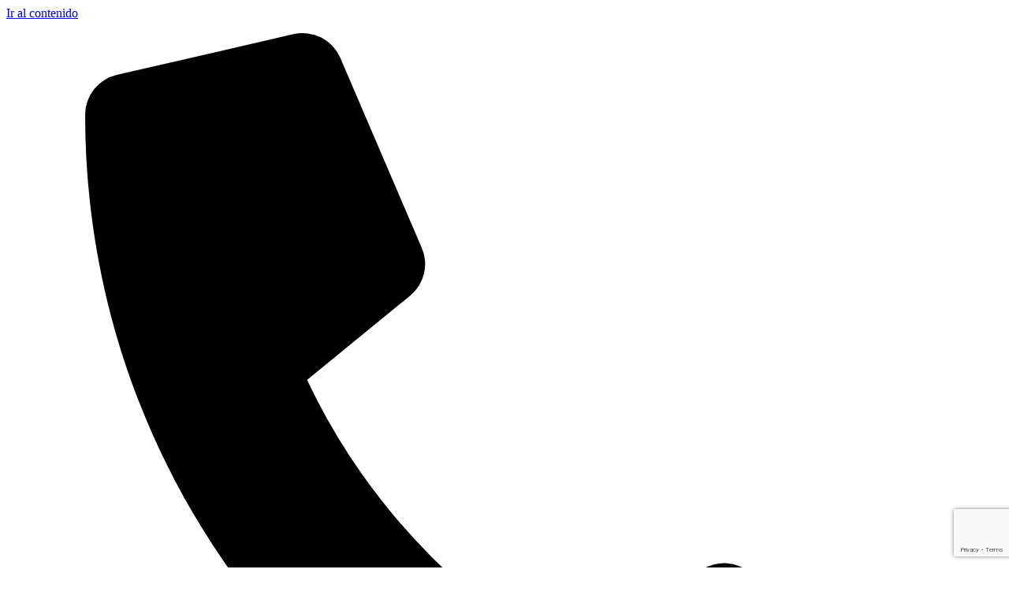

--- FILE ---
content_type: text/html; charset=UTF-8
request_url: https://www.turismoriadearosamotosdeagua.com/cheque-regalo/
body_size: 19244
content:
<!doctype html>
<html dir="ltr" lang="es" prefix="og: https://ogp.me/ns#">
<head>
	<meta charset="UTF-8">
	<meta name="viewport" content="width=device-width, initial-scale=1">
	<link rel="profile" href="https://gmpg.org/xfn/11">
	<title>Regala una aventura en motos de agua, cheque regalo - Vilajet</title>
	<style>img:is([sizes="auto" i], [sizes^="auto," i]) { contain-intrinsic-size: 3000px 1500px }</style>
	
		<!-- All in One SEO 4.8.4.1 - aioseo.com -->
	<meta name="description" content="Regala una aventura con motos de agua con nuestro cheque regalo desde solo 50€. Vive una aventura única por la Ría de Arosa. Reserva ahora ☎ 638370474" />
	<meta name="robots" content="max-image-preview:large" />
	<meta name="google-site-verification" content="odnZ0z1NPJlrXuZq_cA1_Sibm478zjsC7W69qBPLlW8" />
	<link rel="canonical" href="https://www.turismoriadearosamotosdeagua.com/cheque-regalo/" />
	<meta name="generator" content="All in One SEO (AIOSEO) 4.8.4.1" />
		<meta property="og:locale" content="es_ES" />
		<meta property="og:site_name" content="Alquiler de motos de agua y rutas guiadas en Galicia" />
		<meta property="og:type" content="article" />
		<meta property="og:title" content="Regala una aventura en motos de agua, cheque regalo - Vilajet" />
		<meta property="og:description" content="Regala una aventura con motos de agua con nuestro cheque regalo desde solo 50€. Vive una aventura única por la Ría de Arosa. Reserva ahora ☎ 638370474" />
		<meta property="og:url" content="https://www.turismoriadearosamotosdeagua.com/cheque-regalo/" />
		<meta property="fb:admins" content="1484117179" />
		<meta property="og:image" content="https://www.turismoriadearosamotosdeagua.com/wp-content/uploads/2024/11/vilajet-social.png" />
		<meta property="og:image:secure_url" content="https://www.turismoriadearosamotosdeagua.com/wp-content/uploads/2024/11/vilajet-social.png" />
		<meta property="og:image:width" content="267" />
		<meta property="og:image:height" content="139" />
		<meta property="article:published_time" content="2024-11-21T07:53:15+00:00" />
		<meta property="article:modified_time" content="2026-01-02T20:30:27+00:00" />
		<meta property="article:publisher" content="https://www.facebook.com/motosdeagua.riadearosa/" />
		<meta name="twitter:card" content="summary_large_image" />
		<meta name="twitter:site" content="@motosdeagua" />
		<meta name="twitter:title" content="Regala una aventura en motos de agua, cheque regalo - Vilajet" />
		<meta name="twitter:description" content="Regala una aventura con motos de agua con nuestro cheque regalo desde solo 50€. Vive una aventura única por la Ría de Arosa. Reserva ahora ☎ 638370474" />
		<meta name="twitter:creator" content="@motosdeagua" />
		<meta name="twitter:image" content="https://www.turismoriadearosamotosdeagua.com/wp-content/uploads/2024/11/vilajet-social.png" />
		<script type="application/ld+json" class="aioseo-schema">
			{"@context":"https:\/\/schema.org","@graph":[{"@type":"BreadcrumbList","@id":"https:\/\/www.turismoriadearosamotosdeagua.com\/cheque-regalo\/#breadcrumblist","itemListElement":[{"@type":"ListItem","@id":"https:\/\/www.turismoriadearosamotosdeagua.com#listItem","position":1,"name":"Inicio","item":"https:\/\/www.turismoriadearosamotosdeagua.com","nextItem":{"@type":"ListItem","@id":"https:\/\/www.turismoriadearosamotosdeagua.com\/cheque-regalo\/#listItem","name":"Cheque Regalo"}},{"@type":"ListItem","@id":"https:\/\/www.turismoriadearosamotosdeagua.com\/cheque-regalo\/#listItem","position":2,"name":"Cheque Regalo","previousItem":{"@type":"ListItem","@id":"https:\/\/www.turismoriadearosamotosdeagua.com#listItem","name":"Inicio"}}]},{"@type":"Organization","@id":"https:\/\/www.turismoriadearosamotosdeagua.com\/#organization","name":"Vilajet alquiler de motos de agua","description":"Alquiler de motos de agua y rutas guiadas en la R\u00eda de Arosa, Galicia","url":"https:\/\/www.turismoriadearosamotosdeagua.com\/","telephone":"+34638370474","logo":{"@type":"ImageObject","url":"https:\/\/www.turismoriadearosamotosdeagua.com\/wp-content\/uploads\/2024\/08\/vilajet-logo1.png","@id":"https:\/\/www.turismoriadearosamotosdeagua.com\/cheque-regalo\/#organizationLogo","width":190,"height":71,"caption":"Logo Vilajet"},"image":{"@id":"https:\/\/www.turismoriadearosamotosdeagua.com\/cheque-regalo\/#organizationLogo"},"sameAs":["https:\/\/x.com\/motosdeagua\/","https:\/\/www.instagram.com\/vilajetmotos\/","https:\/\/www.youtube.com\/channel\/UCp7K6KEfO_YF5DPIw7l_oBg"]},{"@type":"WebPage","@id":"https:\/\/www.turismoriadearosamotosdeagua.com\/cheque-regalo\/#webpage","url":"https:\/\/www.turismoriadearosamotosdeagua.com\/cheque-regalo\/","name":"Regala una aventura en motos de agua, cheque regalo - Vilajet","description":"Regala una aventura con motos de agua con nuestro cheque regalo desde solo 50\u20ac. Vive una aventura \u00fanica por la R\u00eda de Arosa. Reserva ahora \u260e 638370474","inLanguage":"es-ES","isPartOf":{"@id":"https:\/\/www.turismoriadearosamotosdeagua.com\/#website"},"breadcrumb":{"@id":"https:\/\/www.turismoriadearosamotosdeagua.com\/cheque-regalo\/#breadcrumblist"},"datePublished":"2024-11-21T08:53:15+01:00","dateModified":"2026-01-02T21:30:27+01:00"},{"@type":"WebSite","@id":"https:\/\/www.turismoriadearosamotosdeagua.com\/#website","url":"https:\/\/www.turismoriadearosamotosdeagua.com\/","name":"Alquiler de Motos de Agua en Galicia","alternateName":"Vilajet","description":"Alquiler de motos de agua y rutas guiadas en la R\u00eda de Arosa, Galicia","inLanguage":"es-ES","publisher":{"@id":"https:\/\/www.turismoriadearosamotosdeagua.com\/#organization"}}]}
		</script>
		<!-- All in One SEO -->

<style id='global-styles-inline-css'>
:root{--wp--preset--aspect-ratio--square: 1;--wp--preset--aspect-ratio--4-3: 4/3;--wp--preset--aspect-ratio--3-4: 3/4;--wp--preset--aspect-ratio--3-2: 3/2;--wp--preset--aspect-ratio--2-3: 2/3;--wp--preset--aspect-ratio--16-9: 16/9;--wp--preset--aspect-ratio--9-16: 9/16;--wp--preset--color--black: #000000;--wp--preset--color--cyan-bluish-gray: #abb8c3;--wp--preset--color--white: #ffffff;--wp--preset--color--pale-pink: #f78da7;--wp--preset--color--vivid-red: #cf2e2e;--wp--preset--color--luminous-vivid-orange: #ff6900;--wp--preset--color--luminous-vivid-amber: #fcb900;--wp--preset--color--light-green-cyan: #7bdcb5;--wp--preset--color--vivid-green-cyan: #00d084;--wp--preset--color--pale-cyan-blue: #8ed1fc;--wp--preset--color--vivid-cyan-blue: #0693e3;--wp--preset--color--vivid-purple: #9b51e0;--wp--preset--gradient--vivid-cyan-blue-to-vivid-purple: linear-gradient(135deg,rgba(6,147,227,1) 0%,rgb(155,81,224) 100%);--wp--preset--gradient--light-green-cyan-to-vivid-green-cyan: linear-gradient(135deg,rgb(122,220,180) 0%,rgb(0,208,130) 100%);--wp--preset--gradient--luminous-vivid-amber-to-luminous-vivid-orange: linear-gradient(135deg,rgba(252,185,0,1) 0%,rgba(255,105,0,1) 100%);--wp--preset--gradient--luminous-vivid-orange-to-vivid-red: linear-gradient(135deg,rgba(255,105,0,1) 0%,rgb(207,46,46) 100%);--wp--preset--gradient--very-light-gray-to-cyan-bluish-gray: linear-gradient(135deg,rgb(238,238,238) 0%,rgb(169,184,195) 100%);--wp--preset--gradient--cool-to-warm-spectrum: linear-gradient(135deg,rgb(74,234,220) 0%,rgb(151,120,209) 20%,rgb(207,42,186) 40%,rgb(238,44,130) 60%,rgb(251,105,98) 80%,rgb(254,248,76) 100%);--wp--preset--gradient--blush-light-purple: linear-gradient(135deg,rgb(255,206,236) 0%,rgb(152,150,240) 100%);--wp--preset--gradient--blush-bordeaux: linear-gradient(135deg,rgb(254,205,165) 0%,rgb(254,45,45) 50%,rgb(107,0,62) 100%);--wp--preset--gradient--luminous-dusk: linear-gradient(135deg,rgb(255,203,112) 0%,rgb(199,81,192) 50%,rgb(65,88,208) 100%);--wp--preset--gradient--pale-ocean: linear-gradient(135deg,rgb(255,245,203) 0%,rgb(182,227,212) 50%,rgb(51,167,181) 100%);--wp--preset--gradient--electric-grass: linear-gradient(135deg,rgb(202,248,128) 0%,rgb(113,206,126) 100%);--wp--preset--gradient--midnight: linear-gradient(135deg,rgb(2,3,129) 0%,rgb(40,116,252) 100%);--wp--preset--font-size--small: 13px;--wp--preset--font-size--medium: 20px;--wp--preset--font-size--large: 36px;--wp--preset--font-size--x-large: 42px;--wp--preset--spacing--20: 0.44rem;--wp--preset--spacing--30: 0.67rem;--wp--preset--spacing--40: 1rem;--wp--preset--spacing--50: 1.5rem;--wp--preset--spacing--60: 2.25rem;--wp--preset--spacing--70: 3.38rem;--wp--preset--spacing--80: 5.06rem;--wp--preset--shadow--natural: 6px 6px 9px rgba(0, 0, 0, 0.2);--wp--preset--shadow--deep: 12px 12px 50px rgba(0, 0, 0, 0.4);--wp--preset--shadow--sharp: 6px 6px 0px rgba(0, 0, 0, 0.2);--wp--preset--shadow--outlined: 6px 6px 0px -3px rgba(255, 255, 255, 1), 6px 6px rgba(0, 0, 0, 1);--wp--preset--shadow--crisp: 6px 6px 0px rgba(0, 0, 0, 1);}:root { --wp--style--global--content-size: 800px;--wp--style--global--wide-size: 1200px; }:where(body) { margin: 0; }.wp-site-blocks > .alignleft { float: left; margin-right: 2em; }.wp-site-blocks > .alignright { float: right; margin-left: 2em; }.wp-site-blocks > .aligncenter { justify-content: center; margin-left: auto; margin-right: auto; }:where(.wp-site-blocks) > * { margin-block-start: 24px; margin-block-end: 0; }:where(.wp-site-blocks) > :first-child { margin-block-start: 0; }:where(.wp-site-blocks) > :last-child { margin-block-end: 0; }:root { --wp--style--block-gap: 24px; }:root :where(.is-layout-flow) > :first-child{margin-block-start: 0;}:root :where(.is-layout-flow) > :last-child{margin-block-end: 0;}:root :where(.is-layout-flow) > *{margin-block-start: 24px;margin-block-end: 0;}:root :where(.is-layout-constrained) > :first-child{margin-block-start: 0;}:root :where(.is-layout-constrained) > :last-child{margin-block-end: 0;}:root :where(.is-layout-constrained) > *{margin-block-start: 24px;margin-block-end: 0;}:root :where(.is-layout-flex){gap: 24px;}:root :where(.is-layout-grid){gap: 24px;}.is-layout-flow > .alignleft{float: left;margin-inline-start: 0;margin-inline-end: 2em;}.is-layout-flow > .alignright{float: right;margin-inline-start: 2em;margin-inline-end: 0;}.is-layout-flow > .aligncenter{margin-left: auto !important;margin-right: auto !important;}.is-layout-constrained > .alignleft{float: left;margin-inline-start: 0;margin-inline-end: 2em;}.is-layout-constrained > .alignright{float: right;margin-inline-start: 2em;margin-inline-end: 0;}.is-layout-constrained > .aligncenter{margin-left: auto !important;margin-right: auto !important;}.is-layout-constrained > :where(:not(.alignleft):not(.alignright):not(.alignfull)){max-width: var(--wp--style--global--content-size);margin-left: auto !important;margin-right: auto !important;}.is-layout-constrained > .alignwide{max-width: var(--wp--style--global--wide-size);}body .is-layout-flex{display: flex;}.is-layout-flex{flex-wrap: wrap;align-items: center;}.is-layout-flex > :is(*, div){margin: 0;}body .is-layout-grid{display: grid;}.is-layout-grid > :is(*, div){margin: 0;}body{padding-top: 0px;padding-right: 0px;padding-bottom: 0px;padding-left: 0px;}a:where(:not(.wp-element-button)){text-decoration: underline;}:root :where(.wp-element-button, .wp-block-button__link){background-color: #32373c;border-width: 0;color: #fff;font-family: inherit;font-size: inherit;line-height: inherit;padding: calc(0.667em + 2px) calc(1.333em + 2px);text-decoration: none;}.has-black-color{color: var(--wp--preset--color--black) !important;}.has-cyan-bluish-gray-color{color: var(--wp--preset--color--cyan-bluish-gray) !important;}.has-white-color{color: var(--wp--preset--color--white) !important;}.has-pale-pink-color{color: var(--wp--preset--color--pale-pink) !important;}.has-vivid-red-color{color: var(--wp--preset--color--vivid-red) !important;}.has-luminous-vivid-orange-color{color: var(--wp--preset--color--luminous-vivid-orange) !important;}.has-luminous-vivid-amber-color{color: var(--wp--preset--color--luminous-vivid-amber) !important;}.has-light-green-cyan-color{color: var(--wp--preset--color--light-green-cyan) !important;}.has-vivid-green-cyan-color{color: var(--wp--preset--color--vivid-green-cyan) !important;}.has-pale-cyan-blue-color{color: var(--wp--preset--color--pale-cyan-blue) !important;}.has-vivid-cyan-blue-color{color: var(--wp--preset--color--vivid-cyan-blue) !important;}.has-vivid-purple-color{color: var(--wp--preset--color--vivid-purple) !important;}.has-black-background-color{background-color: var(--wp--preset--color--black) !important;}.has-cyan-bluish-gray-background-color{background-color: var(--wp--preset--color--cyan-bluish-gray) !important;}.has-white-background-color{background-color: var(--wp--preset--color--white) !important;}.has-pale-pink-background-color{background-color: var(--wp--preset--color--pale-pink) !important;}.has-vivid-red-background-color{background-color: var(--wp--preset--color--vivid-red) !important;}.has-luminous-vivid-orange-background-color{background-color: var(--wp--preset--color--luminous-vivid-orange) !important;}.has-luminous-vivid-amber-background-color{background-color: var(--wp--preset--color--luminous-vivid-amber) !important;}.has-light-green-cyan-background-color{background-color: var(--wp--preset--color--light-green-cyan) !important;}.has-vivid-green-cyan-background-color{background-color: var(--wp--preset--color--vivid-green-cyan) !important;}.has-pale-cyan-blue-background-color{background-color: var(--wp--preset--color--pale-cyan-blue) !important;}.has-vivid-cyan-blue-background-color{background-color: var(--wp--preset--color--vivid-cyan-blue) !important;}.has-vivid-purple-background-color{background-color: var(--wp--preset--color--vivid-purple) !important;}.has-black-border-color{border-color: var(--wp--preset--color--black) !important;}.has-cyan-bluish-gray-border-color{border-color: var(--wp--preset--color--cyan-bluish-gray) !important;}.has-white-border-color{border-color: var(--wp--preset--color--white) !important;}.has-pale-pink-border-color{border-color: var(--wp--preset--color--pale-pink) !important;}.has-vivid-red-border-color{border-color: var(--wp--preset--color--vivid-red) !important;}.has-luminous-vivid-orange-border-color{border-color: var(--wp--preset--color--luminous-vivid-orange) !important;}.has-luminous-vivid-amber-border-color{border-color: var(--wp--preset--color--luminous-vivid-amber) !important;}.has-light-green-cyan-border-color{border-color: var(--wp--preset--color--light-green-cyan) !important;}.has-vivid-green-cyan-border-color{border-color: var(--wp--preset--color--vivid-green-cyan) !important;}.has-pale-cyan-blue-border-color{border-color: var(--wp--preset--color--pale-cyan-blue) !important;}.has-vivid-cyan-blue-border-color{border-color: var(--wp--preset--color--vivid-cyan-blue) !important;}.has-vivid-purple-border-color{border-color: var(--wp--preset--color--vivid-purple) !important;}.has-vivid-cyan-blue-to-vivid-purple-gradient-background{background: var(--wp--preset--gradient--vivid-cyan-blue-to-vivid-purple) !important;}.has-light-green-cyan-to-vivid-green-cyan-gradient-background{background: var(--wp--preset--gradient--light-green-cyan-to-vivid-green-cyan) !important;}.has-luminous-vivid-amber-to-luminous-vivid-orange-gradient-background{background: var(--wp--preset--gradient--luminous-vivid-amber-to-luminous-vivid-orange) !important;}.has-luminous-vivid-orange-to-vivid-red-gradient-background{background: var(--wp--preset--gradient--luminous-vivid-orange-to-vivid-red) !important;}.has-very-light-gray-to-cyan-bluish-gray-gradient-background{background: var(--wp--preset--gradient--very-light-gray-to-cyan-bluish-gray) !important;}.has-cool-to-warm-spectrum-gradient-background{background: var(--wp--preset--gradient--cool-to-warm-spectrum) !important;}.has-blush-light-purple-gradient-background{background: var(--wp--preset--gradient--blush-light-purple) !important;}.has-blush-bordeaux-gradient-background{background: var(--wp--preset--gradient--blush-bordeaux) !important;}.has-luminous-dusk-gradient-background{background: var(--wp--preset--gradient--luminous-dusk) !important;}.has-pale-ocean-gradient-background{background: var(--wp--preset--gradient--pale-ocean) !important;}.has-electric-grass-gradient-background{background: var(--wp--preset--gradient--electric-grass) !important;}.has-midnight-gradient-background{background: var(--wp--preset--gradient--midnight) !important;}.has-small-font-size{font-size: var(--wp--preset--font-size--small) !important;}.has-medium-font-size{font-size: var(--wp--preset--font-size--medium) !important;}.has-large-font-size{font-size: var(--wp--preset--font-size--large) !important;}.has-x-large-font-size{font-size: var(--wp--preset--font-size--x-large) !important;}
:root :where(.wp-block-pullquote){font-size: 1.5em;line-height: 1.6;}
</style>
<link rel='stylesheet' id='wpo_min-header-0-css' href='https://www.turismoriadearosamotosdeagua.com/wp-content/cache/wpo-minify/1767447318/assets/wpo-minify-header-1065b8df.min.css' media='all' />
<script src="https://www.turismoriadearosamotosdeagua.com/wp-content/cache/wpo-minify/1767447318/assets/wpo-minify-header-7bd50e53.min.js" id="wpo_min-header-0-js"></script>
<link rel="https://api.w.org/" href="https://www.turismoriadearosamotosdeagua.com/wp-json/" /><link rel="alternate" title="JSON" type="application/json" href="https://www.turismoriadearosamotosdeagua.com/wp-json/wp/v2/pages/637" /><link rel="alternate" title="oEmbed (JSON)" type="application/json+oembed" href="https://www.turismoriadearosamotosdeagua.com/wp-json/oembed/1.0/embed?url=https%3A%2F%2Fwww.turismoriadearosamotosdeagua.com%2Fcheque-regalo%2F" />
<link rel="alternate" title="oEmbed (XML)" type="text/xml+oembed" href="https://www.turismoriadearosamotosdeagua.com/wp-json/oembed/1.0/embed?url=https%3A%2F%2Fwww.turismoriadearosamotosdeagua.com%2Fcheque-regalo%2F&#038;format=xml" />
			<style>.cmplz-hidden {
					display: none !important;
				}</style>
<script>
function addLink() {
var body_element = document.getElementsByTagName('body')[0];
var selection;
selection = window.getSelection();
var pagelink = "<br /> El original lo tienes en:  <a href='"+document.location.href+"'>"+document.location.href+"</a>";
var copy_text = selection + pagelink;
var new_div = document.createElement('div');
new_div.style.left='-99999px';
new_div.style.position='absolute';

body_element.appendChild(new_div );
new_div.innerHTML = copy_text ;
selection.selectAllChildren(new_div );
window.setTimeout(function() {
body_element.removeChild(new_div );
},0);
}

document.oncopy = addLink;
</script>

<meta name="generator" content="Elementor 3.28.3; features: e_font_icon_svg, additional_custom_breakpoints, e_local_google_fonts, e_element_cache; settings: css_print_method-external, google_font-enabled, font_display-swap">
			<style>
				.e-con.e-parent:nth-of-type(n+4):not(.e-lazyloaded):not(.e-no-lazyload),
				.e-con.e-parent:nth-of-type(n+4):not(.e-lazyloaded):not(.e-no-lazyload) * {
					background-image: none !important;
				}
				@media screen and (max-height: 1024px) {
					.e-con.e-parent:nth-of-type(n+3):not(.e-lazyloaded):not(.e-no-lazyload),
					.e-con.e-parent:nth-of-type(n+3):not(.e-lazyloaded):not(.e-no-lazyload) * {
						background-image: none !important;
					}
				}
				@media screen and (max-height: 640px) {
					.e-con.e-parent:nth-of-type(n+2):not(.e-lazyloaded):not(.e-no-lazyload),
					.e-con.e-parent:nth-of-type(n+2):not(.e-lazyloaded):not(.e-no-lazyload) * {
						background-image: none !important;
					}
				}
			</style>
			<link rel="icon" href="https://www.turismoriadearosamotosdeagua.com/wp-content/uploads/2024/11/favicon-vilajet.png" sizes="32x32" />
<link rel="icon" href="https://www.turismoriadearosamotosdeagua.com/wp-content/uploads/2024/11/favicon-vilajet.png" sizes="192x192" />
<link rel="apple-touch-icon" href="https://www.turismoriadearosamotosdeagua.com/wp-content/uploads/2024/11/favicon-vilajet.png" />
<meta name="msapplication-TileImage" content="https://www.turismoriadearosamotosdeagua.com/wp-content/uploads/2024/11/favicon-vilajet.png" />
		<style id="wp-custom-css">
			/******************** INIT ********************/
* {
	word-wrap: initial;
	hyphens: initial;
}

body {
	overflow-x: hidden;
	font-smoothing: antialiased;
	-webkit-font-smoothing: antialiased;
}

a:focus {
	outline: none !important;
}

p:last-child {
	margin: 0;
}

section:not(.elementor-inner-section) > div, header > div, footer > div,
.e-parent {
	padding-left: 60px !important;
	padding-right: 60px !important;
}

@media only screen and (max-width: 1024px) {
	section:not(.elementor-inner-section) > div, header > div, footer > div, .e-parent {
		padding-left: 32px !important;
		padding-right: 32px !important;
	}
}

@media only screen and (max-width: 767px) {
	section:not(.elementor-inner-section) > div, header > div, footer > div, .e-parent {
		padding-left: 20px !important;
		padding-right: 20px !important;
	}
}

section.section-fw > div,
.e-parent.section-fw {
	padding-left: 0px !important;
	padding-right: 0px !important;
}

@media only screen and (min-width: 768px) {
	.only-mobile {
		display: none !important;
	}
}

p a, .elementor-widget-text-editor a {
	color: inherit;
}

p a:hover {
	color: inherit;
}

.overlay-multiply .elementor-background-overlay,
.overlay-multiply.e-con::before {
	mix-blend-mode: multiply;
}

.e-loop-item * {
	word-break: normal !important;
}

.text-btn .elementor-button-icon {
	margin-top: 2px;
}

.fix-icon .elementor-icon-wrapper,
.elementor-menu-cart__toggle .elementor-button-icon {
	display: flex;
}

.icon-link-padding a {
	padding: 10px;
}

.icon-link-padding * {
	transition: .4s;
}

.img-block img {
	display: block !important;
}

@media screen and (min-width: 1025px) {
	.hide-desktop {
		display: none !important;
	}
}


/******************** HEADER ********************/

/* NAV POINTER (use "header-nav" class) */
.header-nav .elementor-item::before {
	content: "";
	position: absolute;
	width: 0%;
	height: 2px;
	background: var(--e-global-color-primary) !important;
	bottom: 12px;
	left: 12px;;
	opacity: 1 !important;
}

.header-nav .elementor-item:hover::before {
	width: calc(100% - 24px);
}

@media screen and (min-width: 1280px) {
	.header-top_contacto li a {
		font-size: 16px !important
	}
}


/******************** GENERAL ********************/

.page-id-15 .header-bottom {
	background-color: transparent !important;
  position: absolute;
  z-index: 100;
}

:is(h1, h2).elementor-heading-title {
	font-family: "Anton SC", sans-seri !important;
	line-height: 1.1;
}

.heading-1,
.heading-1 .elementor-heading-title {
	font-size: 128px;
}

.heading-2,
.heading-2 .elementor-heading-title {
	font-size: 96px;
}

@media screen and (max-width: 1024px) {
	.heading-1,
	.heading-1 .elementor-heading-title {
		font-size: 96px;
	}

	.heading-2,
	.heading-2 .elementor-heading-title {
		font-size: 64px;
	}
}

@media screen and (max-width: 767px) {
	.heading-1,
	.heading-1 .elementor-heading-title {
		font-size: 64px;
	}

	.heading-2,
	.heading-2 .elementor-heading-title {
		font-size: 48px;
	}
}

.rutas-item__img-wrapper * {
	height: 100% !important;
	object-fit: cover;
}

.rutas-grid .elementor-grid {
	display: grid;
}

.rutas-grid .elementor-grid > div {
	min-width: 100%;
}

.rutas-grid .elementor-grid > div > div {
	height: 100%;
}

@media screen and (max-width: 1280px) {
	.rutas-item {
		flex-wrap: wrap;
		flex-direction: column !important;
		
	}
	
	.rutas-item__img-wrapper, .rutas-item__img-wrapper a {
		width: 100%;
	}
	
	.rutas-item__img-wrapper img {
		height: 34vw !important;
	}
	
	.rutas-grid .elementor-grid, .rutas-offset {
		grid-template-columns: repeat(2, 1fr) !important;
	}
	
	.rutas-offset .rutas-grid .elementor-grid {
		grid-template-columns: repeat(1, 1fr) !important;
	}
	
	.rutas-item__content {
		padding: 40px 40px 64px;
		width: 100%;
	}
	
	.rutas-item__content-inner {
		flex-direction: column !important;
		justify-content: space-between;
		flex-wrap: wrap;
	}
	
	.rutas-item__buttons {
		margin-top: 8px;
		align-items: flex-end;
		justify-content: flex-start;
		flex-direction: row !important;
		flex-wrap: wrap;
		width: 100% !important;
		gap: 16px;
	}
}

.img-absolute-left .elementor-widget-container {
	display: flex;
	justify-content: flex-end;
}

@media screen and (max-width: 767px) {
	.img-absolute-left .elementor-widget-container {
		justify-content: center;
	}
	
	.rutas-grid .elementor-grid, .rutas-offset {
		grid-template-columns: repeat(1, 1fr) !important;
	}
	
	.rutas-item__img-wrapper img {
		height: max(56vw, 296px) !important;
	}
	
	.rutas-item__content {
		padding: 32px 32px 48px;
	}
}

.e-n-accordion-item-title {
	justify-content: space-between !important;
}

p a {
	font-weight: 600;
}


/******************** SLIDER ********************/

.sr-h1 {
	font-family: "Anton SC", sans-serif !important;
	max-width: 1000px !important;
	font-size: 128px !important;
	line-height: 1.1 !important;
}

.sr-p, .sr-button {
	font-family: Inter, sans-serif !important;
}

.sr-p {
	max-width: 640px !important;
	margin-top: 48px !important;
	font-size: 24px !important;
	line-height: 1.5 !important;
	font-weight: 500 !important;
}

.sr-button {
	margin-top: 48px !important;
	font-size: 16px !important;
	line-height: 1 !important;
	padding: 16px 32px !important;
	border-radius: 400px !important;
	text-transform: uppercase !important;
	font-weight: 600 !important;
	background-color: var(--e-global-color-accent) !important;
	color: var(--e-global-color-primary) !important;
	transition: all .3s;
}

.sr-button:hover {
	background-color: white !important;
}

.sr-telefono-wrapper {
	margin-top: 24px !important;
}

.sr-telefono-text {
	font-style: italic;
}

.sr-telefono {
	margin-left: 16px;
	fill: var(--e-global-color-eaaf032);
}

.sr-telefono svg {
	width: 0.8333em !important;
}

@media screen and (max-width:1024px) {
	.sr-h1 {
		max-width: 640px !important;
		font-size: 96px !important;
	}
}

@media screen and (max-width:767px) {
	.sr-h1 {
		max-width: 400px !important;
		font-size: 48px !important;
	}
	
	.sr-p {
		max-width: 530px !important;
		font-size: 20px !important;
	}
}

/****************************** CF7 *******************************/

.wpcf7-form a {
	color: inherit;
	text-decoration: underline;
}

.wpcf7-form-control-wrap {
	display: block;
}

.wpcf7-form-control-wrap input,
.wpcf7-form-control-wrap textarea {
	width: 100%;
	border: 1px solid var(--e-global-color-primary);
	padding: 0.5rem 1rem;
	color: var( --e-global-color-text );
	border-radius: 0px;
}

.wpcf7-form-control-wrap input:focus,
.wpcf7-form-control-wrap textarea:focus {
	outline: none;
	box-shadow: 0 0 0 1px var(--e-global-color-primary);
}

.wpcf7-form-control-wrap input::placeholder,
.wpcf7-form-control-wrap textarea::placeholder {
	opacity: 0.7;
}


.wpcf7-form-control-wrap input[type="checkbox"] {
	width: auto;
	margin-right: 10px;
}

.wpcf7-list-item {
	margin-left: 0;
}

.wpcf7 form > div, .wpcf7 form > p {
    margin-bottom: 1rem;
}

.wpcf7-form label {
	font-weight: 600;
	font-size: 1.125rem;
	margin-bottom: 0.5rem;
	font-family: var(--e-global-typography-text-font-family), sans-serif;
	color: var(--e-global-color-primary);
}

.wpcf7-acceptance label {
	font-weight: 400;
	font-size: 1rem;
	line-height: 1.5;
}

.wpcf7-form-control-wrap + label,
.wpcf7-form-control-wrap + .wpcf7-form-control-wrap {
	margin-top: 16px;
}

.wpcf7-submit {
	margin-top: 32px;
	font-family: var(--e-global-typography-text-font-family), sans-serif;
	font-weight: 600;
	border: none;
	background-color: var(--e-global-color-accent);
	color: #FFFFFF;
	width: 100%;
}

.wpcf7-submit:hover {
	cursor: pointer;
	background-color: var(--e-global-color-primary);
}

/*.hide labels 
.wpcf7-form label[for] {
	position: fixed;
	opacity: 0;
	pointer-events: none;
}*/		</style>
			<meta name="geo.country" content="ES">
	<meta name="geo.region" content="ES-PO">
	<meta name="geo.placename" content="Villagarcia de Arosa">
	<meta name="geo.position" content="42.59933175056301;-8.76681155623384">
	<meta name="ICBM" content="42.59933175056301, -8.76681155623384">
	<meta name="format-detection" content="telephone=no">

<style>
    .yumping-modal-overlay {
        display: none;
        position: fixed;
        top: 0;
        left: 0;
        width: 100%;
        height: 100%;
        background-color: rgba(0, 0, 0, 0.8);
        z-index: 100000;
        justify-content: center;
        align-items: center;
        overflow: hidden;
        opacity: 0;
        transition: opacity 0.3s ease-in-out;
    }

    .yumping-modal-overlay.is-active {
        display: flex;
        opacity: 1;
    }

    .yumping-modal-content {
        background-color: #fff;
        padding: 20px;
        border-radius: 12px;
        width: 90%;
        max-width: 1000px;
        height: 80%;
        position: relative;
        display: flex;
        flex-direction: column;
        box-sizing: border-box;
        max-height: 95vh;
        box-shadow: 0 15px 30px rgba(0, 0, 0, 0.4);
        transform: scale(0.95);
        opacity: 0;
        transition: transform 0.3s ease-out, opacity 0.3s ease-out;
    }

    .yumping-modal-overlay.is-active .yumping-modal-content {
        transform: scale(1);
        opacity: 1;
    }

    .yumping-modal-close {
        position: absolute;
        top: 15px;
        right: 25px;
        font-size: 32px;
        cursor: pointer;
        color: #555;
        text-decoration: none;
        z-index: 100002;
        background-color: #fff;
        border-radius: 50%;
        width: 40px;
        height: 40px;
        display: flex;
        justify-content: center;
        align-items: center;
        box-shadow: 0 3px 8px rgba(0, 0, 0, 0.25);
        transition: all 0.2s ease-in-out;
    }

    .yumping-modal-close:hover {
        background-color: #f0f0f0;
        color: #000;
        transform: scale(1.05);
    }

    .yumping-modal-iframe-container {
        flex-grow: 1;
        width: 100%;
        position: relative;
        padding-top: 20px;
        box-sizing: border-box;
        overflow: hidden;
    }

    .yumping-modal-iframe {
        width: 100%;
        height: 100%;
        border: none;
        display: block;
        transition: opacity 0.3s ease-in-out;
    }

    .yumping-loader {
        border: 4px solid #f3f3f3;
        border-top: 4px solid #3498db;
        border-radius: 50%;
        width: 40px;
        height: 40px;
        animation: spin 1s linear infinite;
        position: absolute;
        top: 50%;
        left: 50%;
        transform: translate(-50%, -50%);
        z-index: 100001;
        display: none;
    }

    @keyframes spin {
        0% { transform: translate(-50%, -50%) rotate(0deg); }
        100% { transform: translate(-50%, -50%) rotate(360deg); }
    }

    body.yumping-modal-open {
        overflow: hidden;
        padding-right: var(--scrollbar-width, 0px);
    }

    @media (max-width: 768px) {
        .yumping-modal-content {
            width: 95%;
            height: 90%;
            padding: 15px;
            border-radius: 8px;
        }

        .yumping-modal-close {
            top: 10px;
            right: 15px;
            font-size: 28px;
            width: 35px;
            height: 35px;
        }

        .yumping-modal-iframe-container {
            padding-top: 15px;
        }
    }
</style>
	
</head>
<body data-cmplz=1 class="wp-singular page-template-default page page-id-637 wp-embed-responsive wp-theme-hello-elementor wp-child-theme-hello-theme-child-master hello-elementor-default elementor-default elementor-template-full-width elementor-kit-9 elementor-page elementor-page-637">
	
<div id="yumping-booking-modal" class="yumping-modal-overlay">
    <div class="yumping-modal-content">
        <a href="#" class="yumping-modal-close">&times;</a>
        <div class="yumping-loader"></div>
        <div class="yumping-modal-iframe-container">
            <iframe class="yumping-modal-iframe" src="" frameborder="0" scrolling="no"></iframe>
        </div>
    </div>
</div>

<script>
    document.addEventListener('DOMContentLoaded', function () {
        const yumpingCompanyId = '19639106';
        const modalOverlay = document.getElementById('yumping-booking-modal');
        const modalIframe = modalOverlay.querySelector('.yumping-modal-iframe');
        const closeModalBtn = modalOverlay.querySelector('.yumping-modal-close');
        const loader = modalOverlay.querySelector('.yumping-loader');
        const bodyElement = document.body;

        function setScrollbarWidth() {
            const scrollbarWidth = window.innerWidth - document.documentElement.clientWidth;
            document.documentElement.style.setProperty('--scrollbar-width', `${scrollbarWidth}px`);
        }

        setScrollbarWidth();
        window.addEventListener('resize', setScrollbarWidth);

        function openYumpingModal(priceId) {
            const iframeSrc = `https://www.yumping.com/booking/calendar--p${priceId}${yumpingCompanyId}`;
            loader.style.display = 'block';
            modalIframe.style.opacity = '0';
            modalIframe.style.pointerEvents = 'none';
            modalIframe.src = iframeSrc;
            modalOverlay.classList.add('is-active');
            bodyElement.classList.add('yumping-modal-open');
        }

        function closeYumpingModal() {
            modalOverlay.classList.remove('is-active');

            // Espera 300ms para limpiar el iframe y el scroll (coincide con la transición)
            setTimeout(() => {
                modalIframe.src = '';
                loader.style.display = 'none';
                modalIframe.style.opacity = '1';
                modalIframe.style.pointerEvents = 'auto';
                bodyElement.classList.remove('yumping-modal-open');
            }, 300);
        }

        closeModalBtn.addEventListener('click', function (event) {
            event.preventDefault();
            closeYumpingModal();
        });

        modalOverlay.addEventListener('click', function (event) {
            if (event.target === modalOverlay) {
                closeYumpingModal();
            }
        });

        modalIframe.addEventListener('load', function () {
            loader.style.display = 'none';
            modalIframe.style.opacity = '1';
            modalIframe.style.pointerEvents = 'auto';
        });

        setTimeout(function () {
            const yumpingLinks = document.querySelectorAll('a[href*="yumping.com/ofertas/"]');
            yumpingLinks.forEach(link => {
                if (link.__yumpingListenerAdded) return;
                link.__yumpingListenerAdded = true;

                link.addEventListener('click', function (event) {
                    event.preventDefault();
                    const href = this.href;
                    const match = href.match(/--o(\d+)$/);
                    if (match && match[1]) {
                        openYumpingModal(match[1]);
                    } else {
                        console.warn('Yumping Modal: No se pudo extraer el ID de precio de la URL:', href);
                    }
                });
            });
        }, 500);

        // Cargar resize.js de Yumping
        const resizeScriptId = 'yumping-resize-script';
        if (!document.getElementById(resizeScriptId)) {
            const script = document.createElement('script');
            script.id = resizeScriptId;
            script.src = 'https://www.yumping.com/booking/js/resize.js';
            document.body.appendChild(script);
        }
    });
</script>
	
<a class="skip-link screen-reader-text" href="#content">Ir al contenido</a>

		<div data-elementor-type="header" data-elementor-id="57" class="elementor elementor-57 elementor-location-header" data-elementor-post-type="elementor_library">
			<div class="elementor-element elementor-element-6b1aa8c header-top elementor-hidden-mobile e-flex e-con-boxed e-con e-parent" data-id="6b1aa8c" data-element_type="container" data-settings="{&quot;background_background&quot;:&quot;classic&quot;}">
					<div class="e-con-inner">
				<div class="elementor-element elementor-element-193d1ba elementor-icon-list--layout-inline header-top_contacto elementor-list-item-link-full_width elementor-widget elementor-widget-icon-list" data-id="193d1ba" data-element_type="widget" data-widget_type="icon-list.default">
				<div class="elementor-widget-container">
							<ul class="elementor-icon-list-items elementor-inline-items">
							<li class="elementor-icon-list-item elementor-inline-item">
											<a href="tel:+34638370474">

												<span class="elementor-icon-list-icon">
							<svg aria-hidden="true" class="e-font-icon-svg e-fas-phone-alt" viewBox="0 0 512 512" xmlns="http://www.w3.org/2000/svg"><path d="M497.39 361.8l-112-48a24 24 0 0 0-28 6.9l-49.6 60.6A370.66 370.66 0 0 1 130.6 204.11l60.6-49.6a23.94 23.94 0 0 0 6.9-28l-48-112A24.16 24.16 0 0 0 122.6.61l-104 24A24 24 0 0 0 0 48c0 256.5 207.9 464 464 464a24 24 0 0 0 23.4-18.6l24-104a24.29 24.29 0 0 0-14.01-27.6z"></path></svg>						</span>
										<span class="elementor-icon-list-text">638 37 04 74</span>
											</a>
									</li>
								<li class="elementor-icon-list-item elementor-inline-item">
											<a href="https://g.page/motosdeagua-riadearosa" target="_blank">

												<span class="elementor-icon-list-icon">
							<svg aria-hidden="true" class="e-font-icon-svg e-fas-map-marker-alt" viewBox="0 0 384 512" xmlns="http://www.w3.org/2000/svg"><path d="M172.268 501.67C26.97 291.031 0 269.413 0 192 0 85.961 85.961 0 192 0s192 85.961 192 192c0 77.413-26.97 99.031-172.268 309.67-9.535 13.774-29.93 13.773-39.464 0zM192 272c44.183 0 80-35.817 80-80s-35.817-80-80-80-80 35.817-80 80 35.817 80 80 80z"></path></svg>						</span>
										<span class="elementor-icon-list-text">Peirao Pasaxeiros, Vilagarcía de Arousa</span>
											</a>
									</li>
								<li class="elementor-icon-list-item elementor-inline-item">
											<span class="elementor-icon-list-icon">
							<svg aria-hidden="true" class="e-font-icon-svg e-fas-clock" viewBox="0 0 512 512" xmlns="http://www.w3.org/2000/svg"><path d="M256,8C119,8,8,119,8,256S119,504,256,504,504,393,504,256,393,8,256,8Zm92.49,313h0l-20,25a16,16,0,0,1-22.49,2.5h0l-67-49.72a40,40,0,0,1-15-31.23V112a16,16,0,0,1,16-16h32a16,16,0,0,1,16,16V256l58,42.5A16,16,0,0,1,348.49,321Z"></path></svg>						</span>
										<span class="elementor-icon-list-text">Todos los días 10:00 - 21:00</span>
									</li>
						</ul>
						</div>
				</div>
				<div class="elementor-element elementor-element-6de818e elementor-icon-list--layout-inline elementor-hidden-tablet elementor-list-item-link-full_width elementor-widget elementor-widget-icon-list" data-id="6de818e" data-element_type="widget" data-widget_type="icon-list.default">
				<div class="elementor-widget-container">
							<ul class="elementor-icon-list-items elementor-inline-items">
							<li class="elementor-icon-list-item elementor-inline-item">
											<a href="https://www.instagram.com/vilajetmotos/" target="_blank">

												<span class="elementor-icon-list-icon">
							<svg aria-hidden="true" class="e-font-icon-svg e-fab-instagram" viewBox="0 0 448 512" xmlns="http://www.w3.org/2000/svg"><path d="M224.1 141c-63.6 0-114.9 51.3-114.9 114.9s51.3 114.9 114.9 114.9S339 319.5 339 255.9 287.7 141 224.1 141zm0 189.6c-41.1 0-74.7-33.5-74.7-74.7s33.5-74.7 74.7-74.7 74.7 33.5 74.7 74.7-33.6 74.7-74.7 74.7zm146.4-194.3c0 14.9-12 26.8-26.8 26.8-14.9 0-26.8-12-26.8-26.8s12-26.8 26.8-26.8 26.8 12 26.8 26.8zm76.1 27.2c-1.7-35.9-9.9-67.7-36.2-93.9-26.2-26.2-58-34.4-93.9-36.2-37-2.1-147.9-2.1-184.9 0-35.8 1.7-67.6 9.9-93.9 36.1s-34.4 58-36.2 93.9c-2.1 37-2.1 147.9 0 184.9 1.7 35.9 9.9 67.7 36.2 93.9s58 34.4 93.9 36.2c37 2.1 147.9 2.1 184.9 0 35.9-1.7 67.7-9.9 93.9-36.2 26.2-26.2 34.4-58 36.2-93.9 2.1-37 2.1-147.8 0-184.8zM398.8 388c-7.8 19.6-22.9 34.7-42.6 42.6-29.5 11.7-99.5 9-132.1 9s-102.7 2.6-132.1-9c-19.6-7.8-34.7-22.9-42.6-42.6-11.7-29.5-9-99.5-9-132.1s-2.6-102.7 9-132.1c7.8-19.6 22.9-34.7 42.6-42.6 29.5-11.7 99.5-9 132.1-9s102.7-2.6 132.1 9c19.6 7.8 34.7 22.9 42.6 42.6 11.7 29.5 9 99.5 9 132.1s2.7 102.7-9 132.1z"></path></svg>						</span>
										<span class="elementor-icon-list-text"></span>
											</a>
									</li>
								<li class="elementor-icon-list-item elementor-inline-item">
											<a href="https://www.facebook.com/motosdeagua.riadearosa/" target="_blank">

												<span class="elementor-icon-list-icon">
							<svg aria-hidden="true" class="e-font-icon-svg e-fab-facebook" viewBox="0 0 512 512" xmlns="http://www.w3.org/2000/svg"><path d="M504 256C504 119 393 8 256 8S8 119 8 256c0 123.78 90.69 226.38 209.25 245V327.69h-63V256h63v-54.64c0-62.15 37-96.48 93.67-96.48 27.14 0 55.52 4.84 55.52 4.84v61h-31.28c-30.8 0-40.41 19.12-40.41 38.73V256h68.78l-11 71.69h-57.78V501C413.31 482.38 504 379.78 504 256z"></path></svg>						</span>
										<span class="elementor-icon-list-text"></span>
											</a>
									</li>
								<li class="elementor-icon-list-item elementor-inline-item">
											<a href="https://x.com/motosdeagua" target="_blank">

												<span class="elementor-icon-list-icon">
							<svg aria-hidden="true" class="e-font-icon-svg e-fab-x-twitter" viewBox="0 0 512 512" xmlns="http://www.w3.org/2000/svg"><path d="M389.2 48h70.6L305.6 224.2 487 464H345L233.7 318.6 106.5 464H35.8L200.7 275.5 26.8 48H172.4L272.9 180.9 389.2 48zM364.4 421.8h39.1L151.1 88h-42L364.4 421.8z"></path></svg>						</span>
										<span class="elementor-icon-list-text"></span>
											</a>
									</li>
								<li class="elementor-icon-list-item elementor-inline-item">
											<a href="https://www.youtube.com/@Turismomotosdeagua?sub_confirmation=1" target="_blank">

												<span class="elementor-icon-list-icon">
							<svg aria-hidden="true" class="e-font-icon-svg e-fab-youtube" viewBox="0 0 576 512" xmlns="http://www.w3.org/2000/svg"><path d="M549.655 124.083c-6.281-23.65-24.787-42.276-48.284-48.597C458.781 64 288 64 288 64S117.22 64 74.629 75.486c-23.497 6.322-42.003 24.947-48.284 48.597-11.412 42.867-11.412 132.305-11.412 132.305s0 89.438 11.412 132.305c6.281 23.65 24.787 41.5 48.284 47.821C117.22 448 288 448 288 448s170.78 0 213.371-11.486c23.497-6.321 42.003-24.171 48.284-47.821 11.412-42.867 11.412-132.305 11.412-132.305s0-89.438-11.412-132.305zm-317.51 213.508V175.185l142.739 81.205-142.739 81.201z"></path></svg>						</span>
										<span class="elementor-icon-list-text"></span>
											</a>
									</li>
						</ul>
						</div>
				</div>
					</div>
				</div>
		<div class="elementor-element elementor-element-783b889 header-bottom e-flex e-con-boxed e-con e-parent" data-id="783b889" data-element_type="container" data-settings="{&quot;background_background&quot;:&quot;classic&quot;}">
					<div class="e-con-inner">
		<div class="elementor-element elementor-element-de9c9ab e-con-full e-flex e-con e-child" data-id="de9c9ab" data-element_type="container">
				<div class="elementor-element elementor-element-9517830 elementor-widget elementor-widget-image" data-id="9517830" data-element_type="widget" data-widget_type="image.default">
				<div class="elementor-widget-container">
																<a href="/">
							<img width="190" height="71" src="https://www.turismoriadearosamotosdeagua.com/wp-content/uploads/2024/08/vilajet-logo1.png" class="attachment-full size-full wp-image-159" alt="Logo Vilajet" />								</a>
															</div>
				</div>
				</div>
		<div class="elementor-element elementor-element-9a79ae7 e-con-full e-flex e-con e-child" data-id="9a79ae7" data-element_type="container">
				<div class="elementor-element elementor-element-a70f7f6 elementor-nav-menu__align-end elementor-hidden-tablet elementor-hidden-mobile elementor-nav-menu--dropdown-tablet elementor-nav-menu__text-align-aside elementor-nav-menu--toggle elementor-nav-menu--burger elementor-widget elementor-widget-nav-menu" data-id="a70f7f6" data-element_type="widget" data-settings="{&quot;layout&quot;:&quot;horizontal&quot;,&quot;submenu_icon&quot;:{&quot;value&quot;:&quot;&lt;svg class=\&quot;e-font-icon-svg e-fas-caret-down\&quot; viewBox=\&quot;0 0 320 512\&quot; xmlns=\&quot;http:\/\/www.w3.org\/2000\/svg\&quot;&gt;&lt;path d=\&quot;M31.3 192h257.3c17.8 0 26.7 21.5 14.1 34.1L174.1 354.8c-7.8 7.8-20.5 7.8-28.3 0L17.2 226.1C4.6 213.5 13.5 192 31.3 192z\&quot;&gt;&lt;\/path&gt;&lt;\/svg&gt;&quot;,&quot;library&quot;:&quot;fa-solid&quot;},&quot;toggle&quot;:&quot;burger&quot;}" data-widget_type="nav-menu.default">
				<div class="elementor-widget-container">
								<nav aria-label="Menu" class="elementor-nav-menu--main elementor-nav-menu__container elementor-nav-menu--layout-horizontal e--pointer-none">
				<ul id="menu-1-a70f7f6" class="elementor-nav-menu"><li class="menu-item menu-item-type-post_type menu-item-object-page menu-item-1156"><a href="https://www.turismoriadearosamotosdeagua.com/rutas-y-precios/" class="elementor-item">Rutas</a></li>
<li class="menu-item menu-item-type-post_type menu-item-object-page menu-item-967"><a href="https://www.turismoriadearosamotosdeagua.com/alquiler-libre/" class="elementor-item">Alquiler Libre</a></li>
<li class="menu-item menu-item-type-post_type menu-item-object-page current-menu-item page_item page-item-637 current_page_item menu-item-648"><a href="https://www.turismoriadearosamotosdeagua.com/cheque-regalo/" aria-current="page" class="elementor-item elementor-item-active">Cheque Regalo</a></li>
<li class="menu-item menu-item-type-post_type menu-item-object-page menu-item-35"><a href="https://www.turismoriadearosamotosdeagua.com/preguntas-frecuentes/" class="elementor-item">Preguntas</a></li>
<li class="menu-item menu-item-type-post_type menu-item-object-page menu-item-34"><a href="https://www.turismoriadearosamotosdeagua.com/donde-estamos/" class="elementor-item">Contacto</a></li>
</ul>			</nav>
					<div class="elementor-menu-toggle" role="button" tabindex="0" aria-label="Alternar menú" aria-expanded="false">
			<svg aria-hidden="true" role="presentation" class="elementor-menu-toggle__icon--open e-font-icon-svg e-eicon-menu-bar" viewBox="0 0 1000 1000" xmlns="http://www.w3.org/2000/svg"><path d="M104 333H896C929 333 958 304 958 271S929 208 896 208H104C71 208 42 237 42 271S71 333 104 333ZM104 583H896C929 583 958 554 958 521S929 458 896 458H104C71 458 42 487 42 521S71 583 104 583ZM104 833H896C929 833 958 804 958 771S929 708 896 708H104C71 708 42 737 42 771S71 833 104 833Z"></path></svg><svg aria-hidden="true" role="presentation" class="elementor-menu-toggle__icon--close e-font-icon-svg e-eicon-close" viewBox="0 0 1000 1000" xmlns="http://www.w3.org/2000/svg"><path d="M742 167L500 408 258 167C246 154 233 150 217 150 196 150 179 158 167 167 154 179 150 196 150 212 150 229 154 242 171 254L408 500 167 742C138 771 138 800 167 829 196 858 225 858 254 829L496 587 738 829C750 842 767 846 783 846 800 846 817 842 829 829 842 817 846 804 846 783 846 767 842 750 829 737L588 500 833 258C863 229 863 200 833 171 804 137 775 137 742 167Z"></path></svg>		</div>
					<nav class="elementor-nav-menu--dropdown elementor-nav-menu__container" aria-hidden="true">
				<ul id="menu-2-a70f7f6" class="elementor-nav-menu"><li class="menu-item menu-item-type-post_type menu-item-object-page menu-item-1156"><a href="https://www.turismoriadearosamotosdeagua.com/rutas-y-precios/" class="elementor-item" tabindex="-1">Rutas</a></li>
<li class="menu-item menu-item-type-post_type menu-item-object-page menu-item-967"><a href="https://www.turismoriadearosamotosdeagua.com/alquiler-libre/" class="elementor-item" tabindex="-1">Alquiler Libre</a></li>
<li class="menu-item menu-item-type-post_type menu-item-object-page current-menu-item page_item page-item-637 current_page_item menu-item-648"><a href="https://www.turismoriadearosamotosdeagua.com/cheque-regalo/" aria-current="page" class="elementor-item elementor-item-active" tabindex="-1">Cheque Regalo</a></li>
<li class="menu-item menu-item-type-post_type menu-item-object-page menu-item-35"><a href="https://www.turismoriadearosamotosdeagua.com/preguntas-frecuentes/" class="elementor-item" tabindex="-1">Preguntas</a></li>
<li class="menu-item menu-item-type-post_type menu-item-object-page menu-item-34"><a href="https://www.turismoriadearosamotosdeagua.com/donde-estamos/" class="elementor-item" tabindex="-1">Contacto</a></li>
</ul>			</nav>
						</div>
				</div>
				<div class="elementor-element elementor-element-0c8a6b3 elementor-hidden-tablet elementor-hidden-mobile elementor-widget elementor-widget-button" data-id="0c8a6b3" data-element_type="widget" data-widget_type="button.default">
				<div class="elementor-widget-container">
									<div class="elementor-button-wrapper">
					<a class="elementor-button elementor-button-link elementor-size-sm" href="https://www.turismoriadearosamotosdeagua.com/rutas-y-precios/">
						<span class="elementor-button-content-wrapper">
									<span class="elementor-button-text">Reservar</span>
					</span>
					</a>
				</div>
								</div>
				</div>
				<div class="elementor-element elementor-element-c1501e4 fix-icon elementor-hidden-desktop elementor-view-default elementor-widget elementor-widget-icon" data-id="c1501e4" data-element_type="widget" data-widget_type="icon.default">
				<div class="elementor-widget-container">
							<div class="elementor-icon-wrapper">
			<a class="elementor-icon" href="#elementor-action%3Aaction%3Dpopup%3Aopen%26settings%3DeyJpZCI6IjkzIiwidG9nZ2xlIjpmYWxzZX0%3D">
			<svg xmlns="http://www.w3.org/2000/svg" width="24" height="24" viewBox="0 0 24 24" fill="none"><path d="M0 3.6001V6.0001H24V3.6001H0ZM0 10.8001V13.2001H24V10.8001H0ZM0 18.0001V20.4001H24V18.0001H0Z" fill="white"></path></svg>			</a>
		</div>
						</div>
				</div>
				</div>
					</div>
				</div>
				</div>
				<div data-elementor-type="wp-page" data-elementor-id="637" class="elementor elementor-637" data-elementor-post-type="page">
				<div class="elementor-element elementor-element-195ecdf e-flex e-con-boxed e-con e-parent" data-id="195ecdf" data-element_type="container">
					<div class="e-con-inner">
				<div class="elementor-element elementor-element-417a61d heading-1 elementor-widget elementor-widget-heading" data-id="417a61d" data-element_type="widget" data-widget_type="heading.default">
				<div class="elementor-widget-container">
					<h1 class="elementor-heading-title elementor-size-default">Cheque Regalo</h1>				</div>
				</div>
				<div class="elementor-element elementor-element-3f1e877 elementor-widget elementor-widget-text-editor" data-id="3f1e877" data-element_type="widget" data-widget_type="text-editor.default">
				<div class="elementor-widget-container">
									<p>Regala una experiencia única e inolvidable</p>								</div>
				</div>
				<div class="elementor-element elementor-element-4a6c991 elementor-widget__width-initial elementor-widget elementor-widget-text-editor" data-id="4a6c991" data-element_type="widget" data-widget_type="text-editor.default">
				<div class="elementor-widget-container">
									<p>Hazte con nuestro cheque regalo y harás que tu amigo, compañero o familiar disfrute de una experiencia inolvidable.</p>
<p>Una vez realizada la reserva rellenando los datos del formulario te enviaremos las instrucciones de pago y tras formalizarlo, recibirás por mail un cheque regalo para que sorprendas a esa persona con un regalo único.</p>
<p>Lo puedes utilizar cualquier día de la temporada 2026, entre el 6 Junio y el 6 de Septiembre.</p>
<p>Lo único que debes hacer es contactar con nosotros unos días antes de la fecha a través de <a href="mailto:info@vilajet.com">info@vilajet.com</a> o al teléfono <a href="tel:+34638370474">638 37 04 74</a>, e indicarnos qué día y hora quieres venir a disfrutar con nuestras <a href="https://www.turismoriadearosamotosdeagua.com/">motos de agua</a>.</p>								</div>
				</div>
				<div class="elementor-element elementor-element-6823fde elementor-widget elementor-widget-shortcode" data-id="6823fde" data-element_type="widget" data-widget_type="shortcode.default">
				<div class="elementor-widget-container">
							<div class="elementor-shortcode">
<div class="wpcf7 no-js" id="wpcf7-f650-p637-o1" lang="es-ES" dir="ltr" data-wpcf7-id="650">
<div class="screen-reader-response"><p role="status" aria-live="polite" aria-atomic="true"></p> <ul></ul></div>
<form action="/cheque-regalo/#wpcf7-f650-p637-o1" method="post" class="wpcf7-form init wpcf7-acceptance-as-validation" aria-label="Formulario de contacto" novalidate="novalidate" data-status="init">
<fieldset class="hidden-fields-container"><input type="hidden" name="_wpcf7" value="650" /><input type="hidden" name="_wpcf7_version" value="6.1" /><input type="hidden" name="_wpcf7_locale" value="es_ES" /><input type="hidden" name="_wpcf7_unit_tag" value="wpcf7-f650-p637-o1" /><input type="hidden" name="_wpcf7_container_post" value="637" /><input type="hidden" name="_wpcf7_posted_data_hash" value="" /><input type="hidden" name="_wpcf7_recaptcha_response" value="" />
</fieldset>
<p><label for="cf7-ruta">Ruta</label><br />
<span class="wpcf7-form-control-wrap" data-name="rutas"><select class="wpcf7-form-control wpcf7-select wpcf7-validates-as-required" id="cf7-ruta" aria-required="true" aria-invalid="false" name="rutas"><option value="">Elegir ruta</option><option value="Ruta Low Cost hasta Rianxo">Ruta Low Cost hasta Rianxo</option><option value="Ruta 1 hasta A Pobra do Caramiñal">Ruta 1 hasta A Pobra do Caramiñal</option><option value="Ruta 2 hasta Isla de Areoso">Ruta 2 hasta Isla de Areoso</option><option value="Ruta 3 hasta Isla de La Toja">Ruta 3 hasta Isla de La Toja</option><option value="Ruta 4 hasta Pontecesures">Ruta 4 hasta Pontecesures</option></select></span>
</p>
<p><label for="cf7-name">Nombre</label><br />
<span class="wpcf7-form-control-wrap" data-name="your-name"><input size="40" maxlength="400" class="wpcf7-form-control wpcf7-text wpcf7-validates-as-required" id="cf7-name" autocomplete="name" aria-required="true" aria-invalid="false" value="" type="text" name="your-name" /></span>
</p>
<p><label for="cf7-email">Email</label><br />
<span class="wpcf7-form-control-wrap" data-name="your-email"><input size="40" maxlength="400" class="wpcf7-form-control wpcf7-email wpcf7-validates-as-required wpcf7-text wpcf7-validates-as-email" id="cf7-email" autocomplete="email" aria-required="true" aria-invalid="false" value="" type="email" name="your-email" /></span>
</p>
<p><label for="cf7-tel">Teléfono</label><br />
<span class="wpcf7-form-control-wrap" data-name="your-tel"><input size="40" maxlength="400" class="wpcf7-form-control wpcf7-tel wpcf7-validates-as-required wpcf7-text wpcf7-validates-as-tel" id="cf7-tel" autocomplete="tel" aria-required="true" aria-invalid="false" value="" type="tel" name="your-tel" /></span>
</p>
<p><label for="cf7-personas">Personas</label><br />
<span class="wpcf7-form-control-wrap" data-name="personas-836"><input class="wpcf7-form-control wpcf7-number wpcf7-validates-as-number" id="cf7-personas" aria-invalid="false" value="1" type="number" name="personas-836" /></span>
</p>
<p><span class="wpcf7-form-control-wrap" data-name="acceptance-680"><span class="wpcf7-form-control wpcf7-acceptance"><span class="wpcf7-list-item"><label><input type="checkbox" name="acceptance-680" value="1" aria-invalid="false" /><span class="wpcf7-list-item-label">He leído y acepto la <a href="/politica-de-privacidad/" target="_blank">Política de Privacidad</a> del sitio.</span></label></span></span></span>
</p>
<p><input class="wpcf7-form-control wpcf7-submit has-spinner" type="submit" value="Enviar" />
</p><div class="wpcf7-response-output" aria-hidden="true"></div>
</form>
</div>
</div>
						</div>
				</div>
					</div>
				</div>
		<div class="elementor-element elementor-element-a3a94ad e-con-full section-fw seccion-reservar e-flex e-con e-parent" data-id="a3a94ad" data-element_type="container" data-settings="{&quot;background_background&quot;:&quot;classic&quot;}">
				<div class="elementor-element elementor-element-23687cb heading-1 elementor-widget-mobile__width-initial elementor-widget elementor-widget-heading" data-id="23687cb" data-element_type="widget" data-widget_type="heading.default">
				<div class="elementor-widget-container">
					<h2 class="elementor-heading-title elementor-size-default">Haz tu reserva</h2>				</div>
				</div>
				<div class="elementor-element elementor-element-caff385 elementor-widget elementor-widget-button" data-id="caff385" data-element_type="widget" data-widget_type="button.default">
				<div class="elementor-widget-container">
									<div class="elementor-button-wrapper">
					<a class="elementor-button elementor-button-link elementor-size-sm" href="/rutas-y-precios/">
						<span class="elementor-button-content-wrapper">
									<span class="elementor-button-text">Reservar</span>
					</span>
					</a>
				</div>
								</div>
				</div>
				</div>
				</div>
				<div data-elementor-type="footer" data-elementor-id="83" class="elementor elementor-83 elementor-location-footer" data-elementor-post-type="elementor_library">
			<div class="elementor-element elementor-element-2906b0b e-flex e-con-boxed e-con e-parent" data-id="2906b0b" data-element_type="container" data-settings="{&quot;background_background&quot;:&quot;classic&quot;}">
					<div class="e-con-inner">
		<div class="elementor-element elementor-element-f61d588 e-con-full e-flex e-con e-child" data-id="f61d588" data-element_type="container">
		<div class="elementor-element elementor-element-257ae57 e-con-full e-flex e-con e-child" data-id="257ae57" data-element_type="container">
				<div class="elementor-element elementor-element-6ca4f40 elementor-widget elementor-widget-image" data-id="6ca4f40" data-element_type="widget" data-widget_type="image.default">
				<div class="elementor-widget-container">
															<img width="190" height="71" src="https://www.turismoriadearosamotosdeagua.com/wp-content/uploads/2024/08/vilajet-logo1.png" class="attachment-full size-full wp-image-159" alt="Logo Vilajet" />															</div>
				</div>
		<div class="elementor-element elementor-element-89241f0 e-con-full e-flex e-con e-child" data-id="89241f0" data-element_type="container">
				<div class="elementor-element elementor-element-d64e510 elementor-icon-list--layout-traditional elementor-list-item-link-full_width elementor-widget elementor-widget-icon-list" data-id="d64e510" data-element_type="widget" data-widget_type="icon-list.default">
				<div class="elementor-widget-container">
							<ul class="elementor-icon-list-items">
							<li class="elementor-icon-list-item">
											<a href="tel:+34638370474">

												<span class="elementor-icon-list-icon">
							<svg aria-hidden="true" class="e-font-icon-svg e-fas-phone-alt" viewBox="0 0 512 512" xmlns="http://www.w3.org/2000/svg"><path d="M497.39 361.8l-112-48a24 24 0 0 0-28 6.9l-49.6 60.6A370.66 370.66 0 0 1 130.6 204.11l60.6-49.6a23.94 23.94 0 0 0 6.9-28l-48-112A24.16 24.16 0 0 0 122.6.61l-104 24A24 24 0 0 0 0 48c0 256.5 207.9 464 464 464a24 24 0 0 0 23.4-18.6l24-104a24.29 24.29 0 0 0-14.01-27.6z"></path></svg>						</span>
										<span class="elementor-icon-list-text">638 37 04 74</span>
											</a>
									</li>
								<li class="elementor-icon-list-item">
											<a href="mailto:info@vilajet.com">

												<span class="elementor-icon-list-icon">
							<svg aria-hidden="true" class="e-font-icon-svg e-fas-envelope" viewBox="0 0 512 512" xmlns="http://www.w3.org/2000/svg"><path d="M502.3 190.8c3.9-3.1 9.7-.2 9.7 4.7V400c0 26.5-21.5 48-48 48H48c-26.5 0-48-21.5-48-48V195.6c0-5 5.7-7.8 9.7-4.7 22.4 17.4 52.1 39.5 154.1 113.6 21.1 15.4 56.7 47.8 92.2 47.6 35.7.3 72-32.8 92.3-47.6 102-74.1 131.6-96.3 154-113.7zM256 320c23.2.4 56.6-29.2 73.4-41.4 132.7-96.3 142.8-104.7 173.4-128.7 5.8-4.5 9.2-11.5 9.2-18.9v-19c0-26.5-21.5-48-48-48H48C21.5 64 0 85.5 0 112v19c0 7.4 3.4 14.3 9.2 18.9 30.6 23.9 40.7 32.4 173.4 128.7 16.8 12.2 50.2 41.8 73.4 41.4z"></path></svg>						</span>
										<span class="elementor-icon-list-text">info@vilajet.com</span>
											</a>
									</li>
								<li class="elementor-icon-list-item">
											<a href="https://g.page/motosdeagua-riadearosa" target="_blank">

												<span class="elementor-icon-list-icon">
							<svg aria-hidden="true" class="e-font-icon-svg e-fas-map-marker-alt" viewBox="0 0 384 512" xmlns="http://www.w3.org/2000/svg"><path d="M172.268 501.67C26.97 291.031 0 269.413 0 192 0 85.961 85.961 0 192 0s192 85.961 192 192c0 77.413-26.97 99.031-172.268 309.67-9.535 13.774-29.93 13.773-39.464 0zM192 272c44.183 0 80-35.817 80-80s-35.817-80-80-80-80 35.817-80 80 35.817 80 80 80z"></path></svg>						</span>
										<span class="elementor-icon-list-text">Rua Peirao Pasaxeiros, s/n<br>36600 – Vilagarcía de Arousa (Pontevedra)</span>
											</a>
									</li>
								<li class="elementor-icon-list-item">
											<span class="elementor-icon-list-icon">
							<svg aria-hidden="true" class="e-font-icon-svg e-fas-clock" viewBox="0 0 512 512" xmlns="http://www.w3.org/2000/svg"><path d="M256,8C119,8,8,119,8,256S119,504,256,504,504,393,504,256,393,8,256,8Zm92.49,313h0l-20,25a16,16,0,0,1-22.49,2.5h0l-67-49.72a40,40,0,0,1-15-31.23V112a16,16,0,0,1,16-16h32a16,16,0,0,1,16,16V256l58,42.5A16,16,0,0,1,348.49,321Z"></path></svg>						</span>
										<span class="elementor-icon-list-text">Todos los días 10:00 - 21:00</span>
									</li>
						</ul>
						</div>
				</div>
				<div class="elementor-element elementor-element-8712b69 elementor-shape-rounded elementor-grid-0 elementor-widget elementor-widget-social-icons" data-id="8712b69" data-element_type="widget" data-widget_type="social-icons.default">
				<div class="elementor-widget-container">
							<div class="elementor-social-icons-wrapper elementor-grid">
							<span class="elementor-grid-item">
					<a class="elementor-icon elementor-social-icon elementor-social-icon-facebook elementor-repeater-item-e40a9ec" href="https://www.facebook.com/motosdeagua.riadearosa/" target="_blank">
						<span class="elementor-screen-only">Facebook</span>
						<svg class="e-font-icon-svg e-fab-facebook" viewBox="0 0 512 512" xmlns="http://www.w3.org/2000/svg"><path d="M504 256C504 119 393 8 256 8S8 119 8 256c0 123.78 90.69 226.38 209.25 245V327.69h-63V256h63v-54.64c0-62.15 37-96.48 93.67-96.48 27.14 0 55.52 4.84 55.52 4.84v61h-31.28c-30.8 0-40.41 19.12-40.41 38.73V256h68.78l-11 71.69h-57.78V501C413.31 482.38 504 379.78 504 256z"></path></svg>					</a>
				</span>
							<span class="elementor-grid-item">
					<a class="elementor-icon elementor-social-icon elementor-social-icon-instagram elementor-repeater-item-a2fd250" href="https://www.instagram.com/vilajetmotos/" target="_blank">
						<span class="elementor-screen-only">Instagram</span>
						<svg class="e-font-icon-svg e-fab-instagram" viewBox="0 0 448 512" xmlns="http://www.w3.org/2000/svg"><path d="M224.1 141c-63.6 0-114.9 51.3-114.9 114.9s51.3 114.9 114.9 114.9S339 319.5 339 255.9 287.7 141 224.1 141zm0 189.6c-41.1 0-74.7-33.5-74.7-74.7s33.5-74.7 74.7-74.7 74.7 33.5 74.7 74.7-33.6 74.7-74.7 74.7zm146.4-194.3c0 14.9-12 26.8-26.8 26.8-14.9 0-26.8-12-26.8-26.8s12-26.8 26.8-26.8 26.8 12 26.8 26.8zm76.1 27.2c-1.7-35.9-9.9-67.7-36.2-93.9-26.2-26.2-58-34.4-93.9-36.2-37-2.1-147.9-2.1-184.9 0-35.8 1.7-67.6 9.9-93.9 36.1s-34.4 58-36.2 93.9c-2.1 37-2.1 147.9 0 184.9 1.7 35.9 9.9 67.7 36.2 93.9s58 34.4 93.9 36.2c37 2.1 147.9 2.1 184.9 0 35.9-1.7 67.7-9.9 93.9-36.2 26.2-26.2 34.4-58 36.2-93.9 2.1-37 2.1-147.8 0-184.8zM398.8 388c-7.8 19.6-22.9 34.7-42.6 42.6-29.5 11.7-99.5 9-132.1 9s-102.7 2.6-132.1-9c-19.6-7.8-34.7-22.9-42.6-42.6-11.7-29.5-9-99.5-9-132.1s-2.6-102.7 9-132.1c7.8-19.6 22.9-34.7 42.6-42.6 29.5-11.7 99.5-9 132.1-9s102.7-2.6 132.1 9c19.6 7.8 34.7 22.9 42.6 42.6 11.7 29.5 9 99.5 9 132.1s2.7 102.7-9 132.1z"></path></svg>					</a>
				</span>
							<span class="elementor-grid-item">
					<a class="elementor-icon elementor-social-icon elementor-social-icon-x-twitter elementor-repeater-item-770c938" href="https://x.com/motosdeagua" target="_blank">
						<span class="elementor-screen-only">X-twitter</span>
						<svg class="e-font-icon-svg e-fab-x-twitter" viewBox="0 0 512 512" xmlns="http://www.w3.org/2000/svg"><path d="M389.2 48h70.6L305.6 224.2 487 464H345L233.7 318.6 106.5 464H35.8L200.7 275.5 26.8 48H172.4L272.9 180.9 389.2 48zM364.4 421.8h39.1L151.1 88h-42L364.4 421.8z"></path></svg>					</a>
				</span>
							<span class="elementor-grid-item">
					<a class="elementor-icon elementor-social-icon elementor-social-icon-youtube elementor-repeater-item-25ab0d0" href="https://www.youtube.com/@Turismomotosdeagua?sub_confirmation=1" target="_blank">
						<span class="elementor-screen-only">Youtube</span>
						<svg class="e-font-icon-svg e-fab-youtube" viewBox="0 0 576 512" xmlns="http://www.w3.org/2000/svg"><path d="M549.655 124.083c-6.281-23.65-24.787-42.276-48.284-48.597C458.781 64 288 64 288 64S117.22 64 74.629 75.486c-23.497 6.322-42.003 24.947-48.284 48.597-11.412 42.867-11.412 132.305-11.412 132.305s0 89.438 11.412 132.305c6.281 23.65 24.787 41.5 48.284 47.821C117.22 448 288 448 288 448s170.78 0 213.371-11.486c23.497-6.321 42.003-24.171 48.284-47.821 11.412-42.867 11.412-132.305 11.412-132.305s0-89.438-11.412-132.305zm-317.51 213.508V175.185l142.739 81.205-142.739 81.201z"></path></svg>					</a>
				</span>
					</div>
						</div>
				</div>
				</div>
				</div>
		<div class="elementor-element elementor-element-1e87ff4 e-con-full e-flex e-con e-child" data-id="1e87ff4" data-element_type="container">
		<div class="elementor-element elementor-element-51f5ed7 e-con-full e-flex e-con e-child" data-id="51f5ed7" data-element_type="container">
				<div class="elementor-element elementor-element-a40bd2f elementor-widget elementor-widget-heading" data-id="a40bd2f" data-element_type="widget" data-widget_type="heading.default">
				<div class="elementor-widget-container">
					<h2 class="elementor-heading-title elementor-size-default">Menú</h2>				</div>
				</div>
				<div class="elementor-element elementor-element-fea869c elementor-nav-menu__align-start elementor-nav-menu--dropdown-none elementor-widget elementor-widget-nav-menu" data-id="fea869c" data-element_type="widget" data-settings="{&quot;layout&quot;:&quot;vertical&quot;,&quot;submenu_icon&quot;:{&quot;value&quot;:&quot;&lt;svg class=\&quot;e-font-icon-svg e-fas-caret-down\&quot; viewBox=\&quot;0 0 320 512\&quot; xmlns=\&quot;http:\/\/www.w3.org\/2000\/svg\&quot;&gt;&lt;path d=\&quot;M31.3 192h257.3c17.8 0 26.7 21.5 14.1 34.1L174.1 354.8c-7.8 7.8-20.5 7.8-28.3 0L17.2 226.1C4.6 213.5 13.5 192 31.3 192z\&quot;&gt;&lt;\/path&gt;&lt;\/svg&gt;&quot;,&quot;library&quot;:&quot;fa-solid&quot;}}" data-widget_type="nav-menu.default">
				<div class="elementor-widget-container">
								<nav aria-label="Menu" class="elementor-nav-menu--main elementor-nav-menu__container elementor-nav-menu--layout-vertical e--pointer-none">
				<ul id="menu-1-fea869c" class="elementor-nav-menu sm-vertical"><li class="menu-item menu-item-type-post_type menu-item-object-page menu-item-1156"><a href="https://www.turismoriadearosamotosdeagua.com/rutas-y-precios/" class="elementor-item">Rutas</a></li>
<li class="menu-item menu-item-type-post_type menu-item-object-page menu-item-967"><a href="https://www.turismoriadearosamotosdeagua.com/alquiler-libre/" class="elementor-item">Alquiler Libre</a></li>
<li class="menu-item menu-item-type-post_type menu-item-object-page current-menu-item page_item page-item-637 current_page_item menu-item-648"><a href="https://www.turismoriadearosamotosdeagua.com/cheque-regalo/" aria-current="page" class="elementor-item elementor-item-active">Cheque Regalo</a></li>
<li class="menu-item menu-item-type-post_type menu-item-object-page menu-item-35"><a href="https://www.turismoriadearosamotosdeagua.com/preguntas-frecuentes/" class="elementor-item">Preguntas</a></li>
<li class="menu-item menu-item-type-post_type menu-item-object-page menu-item-34"><a href="https://www.turismoriadearosamotosdeagua.com/donde-estamos/" class="elementor-item">Contacto</a></li>
</ul>			</nav>
						<nav class="elementor-nav-menu--dropdown elementor-nav-menu__container" aria-hidden="true">
				<ul id="menu-2-fea869c" class="elementor-nav-menu sm-vertical"><li class="menu-item menu-item-type-post_type menu-item-object-page menu-item-1156"><a href="https://www.turismoriadearosamotosdeagua.com/rutas-y-precios/" class="elementor-item" tabindex="-1">Rutas</a></li>
<li class="menu-item menu-item-type-post_type menu-item-object-page menu-item-967"><a href="https://www.turismoriadearosamotosdeagua.com/alquiler-libre/" class="elementor-item" tabindex="-1">Alquiler Libre</a></li>
<li class="menu-item menu-item-type-post_type menu-item-object-page current-menu-item page_item page-item-637 current_page_item menu-item-648"><a href="https://www.turismoriadearosamotosdeagua.com/cheque-regalo/" aria-current="page" class="elementor-item elementor-item-active" tabindex="-1">Cheque Regalo</a></li>
<li class="menu-item menu-item-type-post_type menu-item-object-page menu-item-35"><a href="https://www.turismoriadearosamotosdeagua.com/preguntas-frecuentes/" class="elementor-item" tabindex="-1">Preguntas</a></li>
<li class="menu-item menu-item-type-post_type menu-item-object-page menu-item-34"><a href="https://www.turismoriadearosamotosdeagua.com/donde-estamos/" class="elementor-item" tabindex="-1">Contacto</a></li>
</ul>			</nav>
						</div>
				</div>
				</div>
		<div class="elementor-element elementor-element-20e4673 e-con-full e-flex e-con e-child" data-id="20e4673" data-element_type="container">
				<div class="elementor-element elementor-element-c2cbca6 elementor-widget elementor-widget-heading" data-id="c2cbca6" data-element_type="widget" data-widget_type="heading.default">
				<div class="elementor-widget-container">
					<p class="elementor-heading-title elementor-size-default">PROGRAMA KIT DIGITAL COFINANCIADO POR LOS FONDOS NEXT GENERATION (EU) DEL MECANISMO DE RECUPERACIÓN Y RESILIENCIA</p>				</div>
				</div>
				<div class="elementor-element elementor-element-04ce4c0 elementor-widget elementor-widget-image" data-id="04ce4c0" data-element_type="widget" data-widget_type="image.default">
				<div class="elementor-widget-container">
															<img width="688" height="157" src="https://www.turismoriadearosamotosdeagua.com/wp-content/uploads/2024/08/logo-next-gen-eu-blanco.png" class="attachment-large size-large wp-image-189" alt="NextGen" srcset="https://www.turismoriadearosamotosdeagua.com/wp-content/uploads/2024/08/logo-next-gen-eu-blanco.png 688w, https://www.turismoriadearosamotosdeagua.com/wp-content/uploads/2024/08/logo-next-gen-eu-blanco-300x68.png 300w" sizes="(max-width: 688px) 100vw, 688px" />															</div>
				</div>
				<div class="elementor-element elementor-element-538779a elementor-widget elementor-widget-image" data-id="538779a" data-element_type="widget" data-widget_type="image.default">
				<div class="elementor-widget-container">
															<img width="800" height="162" src="https://www.turismoriadearosamotosdeagua.com/wp-content/uploads/2024/08/PRTR_BLANCO_3-1024x207.png" class="attachment-large size-large wp-image-190" alt="plan de recuperación transformación y resiliencia" srcset="https://www.turismoriadearosamotosdeagua.com/wp-content/uploads/2024/08/PRTR_BLANCO_3-1024x207.png 1024w, https://www.turismoriadearosamotosdeagua.com/wp-content/uploads/2024/08/PRTR_BLANCO_3-300x61.png 300w, https://www.turismoriadearosamotosdeagua.com/wp-content/uploads/2024/08/PRTR_BLANCO_3-768x156.png 768w, https://www.turismoriadearosamotosdeagua.com/wp-content/uploads/2024/08/PRTR_BLANCO_3-1536x311.png 1536w, https://www.turismoriadearosamotosdeagua.com/wp-content/uploads/2024/08/PRTR_BLANCO_3.png 1753w" sizes="(max-width: 800px) 100vw, 800px" />															</div>
				</div>
				</div>
				</div>
				</div>
		<div class="elementor-element elementor-element-f9dabb8 e-con-full e-flex e-con e-child" data-id="f9dabb8" data-element_type="container">
		<div class="elementor-element elementor-element-05c7852 e-con-full e-flex e-con e-child" data-id="05c7852" data-element_type="container">
				<div class="elementor-element elementor-element-51b1663 elementor-widget elementor-widget-text-editor" data-id="51b1663" data-element_type="widget" data-widget_type="text-editor.default">
				<div class="elementor-widget-container">
									<p>©2026 VILAJET. Todos los derechos reservados.</p>								</div>
				</div>
				</div>
		<div class="elementor-element elementor-element-b9a256d e-con-full e-flex e-con e-child" data-id="b9a256d" data-element_type="container">
				<div class="elementor-element elementor-element-c1da2bb elementor-widget elementor-widget-heading" data-id="c1da2bb" data-element_type="widget" data-widget_type="heading.default">
				<div class="elementor-widget-container">
					<span class="elementor-heading-title elementor-size-default"><a href="/aviso-legal/">Aviso Legal</a></span>				</div>
				</div>
				<div class="elementor-element elementor-element-97f6bc1 elementor-widget elementor-widget-heading" data-id="97f6bc1" data-element_type="widget" data-widget_type="heading.default">
				<div class="elementor-widget-container">
					<span class="elementor-heading-title elementor-size-default"><a href="/politica-de-privacidad/">Política de Privacidad</a></span>				</div>
				</div>
				<div class="elementor-element elementor-element-f5d2dad elementor-widget elementor-widget-heading" data-id="f5d2dad" data-element_type="widget" data-widget_type="heading.default">
				<div class="elementor-widget-container">
					<span class="elementor-heading-title elementor-size-default"><a href="/politica-de-cookies-ue/">Política de Cookies</a></span>				</div>
				</div>
				<div class="elementor-element elementor-element-6b4fcb1 elementor-widget elementor-widget-heading" data-id="6b4fcb1" data-element_type="widget" data-widget_type="heading.default">
				<div class="elementor-widget-container">
					<span class="elementor-heading-title elementor-size-default"><a href="/declaracion-de-accesibilidad/">Declaración de Accesibilidad</a></span>				</div>
				</div>
				</div>
				</div>
					</div>
				</div>
				</div>
		
<script type="speculationrules">
{"prefetch":[{"source":"document","where":{"and":[{"href_matches":"\/*"},{"not":{"href_matches":["\/wp-*.php","\/wp-admin\/*","\/wp-content\/uploads\/*","\/wp-content\/*","\/wp-content\/plugins\/*","\/wp-content\/themes\/hello-theme-child-master\/*","\/wp-content\/themes\/hello-elementor\/*","\/*\\?(.+)"]}},{"not":{"selector_matches":"a[rel~=\"nofollow\"]"}},{"not":{"selector_matches":".no-prefetch, .no-prefetch a"}}]},"eagerness":"conservative"}]}
</script>

<!-- Consent Management powered by Complianz | GDPR/CCPA Cookie Consent https://wordpress.org/plugins/complianz-gdpr -->
<div id="cmplz-cookiebanner-container"><div class="cmplz-cookiebanner cmplz-hidden banner-1 banner-a optin cmplz-bottom-right cmplz-categories-type-view-preferences" aria-modal="true" data-nosnippet="true" role="dialog" aria-live="polite" aria-labelledby="cmplz-header-1-optin" aria-describedby="cmplz-message-1-optin">
	<div class="cmplz-header">
		<div class="cmplz-logo"></div>
		<div class="cmplz-title" id="cmplz-header-1-optin">Gestionar consentimiento</div>
		<div class="cmplz-close" tabindex="0" role="button" aria-label="Cerrar ventana">
			<svg aria-hidden="true" focusable="false" data-prefix="fas" data-icon="times" class="svg-inline--fa fa-times fa-w-11" role="img" xmlns="http://www.w3.org/2000/svg" viewBox="0 0 352 512"><path fill="currentColor" d="M242.72 256l100.07-100.07c12.28-12.28 12.28-32.19 0-44.48l-22.24-22.24c-12.28-12.28-32.19-12.28-44.48 0L176 189.28 75.93 89.21c-12.28-12.28-32.19-12.28-44.48 0L9.21 111.45c-12.28 12.28-12.28 32.19 0 44.48L109.28 256 9.21 356.07c-12.28 12.28-12.28 32.19 0 44.48l22.24 22.24c12.28 12.28 32.2 12.28 44.48 0L176 322.72l100.07 100.07c12.28 12.28 32.2 12.28 44.48 0l22.24-22.24c12.28-12.28 12.28-32.19 0-44.48L242.72 256z"></path></svg>
		</div>
	</div>

	<div class="cmplz-divider cmplz-divider-header"></div>
	<div class="cmplz-body">
		<div class="cmplz-message" id="cmplz-message-1-optin">Para ofrecer las mejores experiencias, utilizamos tecnologías como las cookies para almacenar y/o acceder a la información del dispositivo. El consentimiento de estas tecnologías nos permitirá procesar datos como el comportamiento de navegación o las identificaciones únicas en este sitio. No consentir o retirar el consentimiento, puede afectar negativamente a ciertas características y funciones.</div>
		<!-- categories start -->
		<div class="cmplz-categories">
			<details class="cmplz-category cmplz-functional" >
				<summary>
						<span class="cmplz-category-header">
							<span class="cmplz-category-title">Funcional</span>
							<span class='cmplz-always-active'>
								<span class="cmplz-banner-checkbox">
									<input type="checkbox"
										   id="cmplz-functional-optin"
										   data-category="cmplz_functional"
										   class="cmplz-consent-checkbox cmplz-functional"
										   size="40"
										   value="1"/>
									<label class="cmplz-label" for="cmplz-functional-optin" tabindex="0"><span class="screen-reader-text">Funcional</span></label>
								</span>
								Siempre activo							</span>
							<span class="cmplz-icon cmplz-open">
								<svg xmlns="http://www.w3.org/2000/svg" viewBox="0 0 448 512"  height="18" ><path d="M224 416c-8.188 0-16.38-3.125-22.62-9.375l-192-192c-12.5-12.5-12.5-32.75 0-45.25s32.75-12.5 45.25 0L224 338.8l169.4-169.4c12.5-12.5 32.75-12.5 45.25 0s12.5 32.75 0 45.25l-192 192C240.4 412.9 232.2 416 224 416z"/></svg>
							</span>
						</span>
				</summary>
				<div class="cmplz-description">
					<span class="cmplz-description-functional">El almacenamiento o acceso técnico es estrictamente necesario para el propósito legítimo de permitir el uso de un servicio específico explícitamente solicitado por el abonado o usuario, o con el único propósito de llevar a cabo la transmisión de una comunicación a través de una red de comunicaciones electrónicas.</span>
				</div>
			</details>

			<details class="cmplz-category cmplz-preferences" >
				<summary>
						<span class="cmplz-category-header">
							<span class="cmplz-category-title">Preferencias</span>
							<span class="cmplz-banner-checkbox">
								<input type="checkbox"
									   id="cmplz-preferences-optin"
									   data-category="cmplz_preferences"
									   class="cmplz-consent-checkbox cmplz-preferences"
									   size="40"
									   value="1"/>
								<label class="cmplz-label" for="cmplz-preferences-optin" tabindex="0"><span class="screen-reader-text">Preferencias</span></label>
							</span>
							<span class="cmplz-icon cmplz-open">
								<svg xmlns="http://www.w3.org/2000/svg" viewBox="0 0 448 512"  height="18" ><path d="M224 416c-8.188 0-16.38-3.125-22.62-9.375l-192-192c-12.5-12.5-12.5-32.75 0-45.25s32.75-12.5 45.25 0L224 338.8l169.4-169.4c12.5-12.5 32.75-12.5 45.25 0s12.5 32.75 0 45.25l-192 192C240.4 412.9 232.2 416 224 416z"/></svg>
							</span>
						</span>
				</summary>
				<div class="cmplz-description">
					<span class="cmplz-description-preferences">El almacenamiento o acceso técnico es necesario para la finalidad legítima de almacenar preferencias no solicitadas por el abonado o usuario.</span>
				</div>
			</details>

			<details class="cmplz-category cmplz-statistics" >
				<summary>
						<span class="cmplz-category-header">
							<span class="cmplz-category-title">Estadísticas</span>
							<span class="cmplz-banner-checkbox">
								<input type="checkbox"
									   id="cmplz-statistics-optin"
									   data-category="cmplz_statistics"
									   class="cmplz-consent-checkbox cmplz-statistics"
									   size="40"
									   value="1"/>
								<label class="cmplz-label" for="cmplz-statistics-optin" tabindex="0"><span class="screen-reader-text">Estadísticas</span></label>
							</span>
							<span class="cmplz-icon cmplz-open">
								<svg xmlns="http://www.w3.org/2000/svg" viewBox="0 0 448 512"  height="18" ><path d="M224 416c-8.188 0-16.38-3.125-22.62-9.375l-192-192c-12.5-12.5-12.5-32.75 0-45.25s32.75-12.5 45.25 0L224 338.8l169.4-169.4c12.5-12.5 32.75-12.5 45.25 0s12.5 32.75 0 45.25l-192 192C240.4 412.9 232.2 416 224 416z"/></svg>
							</span>
						</span>
				</summary>
				<div class="cmplz-description">
					<span class="cmplz-description-statistics">El almacenamiento o acceso técnico que es utilizado exclusivamente con fines estadísticos.</span>
					<span class="cmplz-description-statistics-anonymous">El almacenamiento o acceso técnico que se utiliza exclusivamente con fines estadísticos anónimos. Sin un requerimiento, el cumplimiento voluntario por parte de tu proveedor de servicios de Internet, o los registros adicionales de un tercero, la información almacenada o recuperada sólo para este propósito no se puede utilizar para identificarte.</span>
				</div>
			</details>
			<details class="cmplz-category cmplz-marketing" >
				<summary>
						<span class="cmplz-category-header">
							<span class="cmplz-category-title">Marketing</span>
							<span class="cmplz-banner-checkbox">
								<input type="checkbox"
									   id="cmplz-marketing-optin"
									   data-category="cmplz_marketing"
									   class="cmplz-consent-checkbox cmplz-marketing"
									   size="40"
									   value="1"/>
								<label class="cmplz-label" for="cmplz-marketing-optin" tabindex="0"><span class="screen-reader-text">Marketing</span></label>
							</span>
							<span class="cmplz-icon cmplz-open">
								<svg xmlns="http://www.w3.org/2000/svg" viewBox="0 0 448 512"  height="18" ><path d="M224 416c-8.188 0-16.38-3.125-22.62-9.375l-192-192c-12.5-12.5-12.5-32.75 0-45.25s32.75-12.5 45.25 0L224 338.8l169.4-169.4c12.5-12.5 32.75-12.5 45.25 0s12.5 32.75 0 45.25l-192 192C240.4 412.9 232.2 416 224 416z"/></svg>
							</span>
						</span>
				</summary>
				<div class="cmplz-description">
					<span class="cmplz-description-marketing">El almacenamiento o acceso técnico es necesario para crear perfiles de usuario para enviar publicidad, o para rastrear al usuario en una web o en varias web con fines de marketing similares.</span>
				</div>
			</details>
		</div><!-- categories end -->
			</div>

	<div class="cmplz-links cmplz-information">
		<a class="cmplz-link cmplz-manage-options cookie-statement" href="#" data-relative_url="#cmplz-manage-consent-container">Administrar opciones</a>
		<a class="cmplz-link cmplz-manage-third-parties cookie-statement" href="#" data-relative_url="#cmplz-cookies-overview">Gestionar los servicios</a>
		<a class="cmplz-link cmplz-manage-vendors tcf cookie-statement" href="#" data-relative_url="#cmplz-tcf-wrapper">Gestionar {vendor_count} proveedores</a>
		<a class="cmplz-link cmplz-external cmplz-read-more-purposes tcf" target="_blank" rel="noopener noreferrer nofollow" href="https://cookiedatabase.org/tcf/purposes/">Leer más sobre estos propósitos</a>
			</div>

	<div class="cmplz-divider cmplz-footer"></div>

	<div class="cmplz-buttons">
		<button class="cmplz-btn cmplz-accept">Aceptar</button>
		<button class="cmplz-btn cmplz-deny">Denegar</button>
		<button class="cmplz-btn cmplz-view-preferences">Ver preferencias</button>
		<button class="cmplz-btn cmplz-save-preferences">Guardar preferencias</button>
		<a class="cmplz-btn cmplz-manage-options tcf cookie-statement" href="#" data-relative_url="#cmplz-manage-consent-container">Ver preferencias</a>
			</div>

	<div class="cmplz-links cmplz-documents">
		<a class="cmplz-link cookie-statement" href="#" data-relative_url="">{title}</a>
		<a class="cmplz-link privacy-statement" href="#" data-relative_url="">{title}</a>
		<a class="cmplz-link impressum" href="#" data-relative_url="">{title}</a>
			</div>

</div>
</div>
					<div id="cmplz-manage-consent" data-nosnippet="true"><button class="cmplz-btn cmplz-hidden cmplz-manage-consent manage-consent-1">Gestionar consentimiento</button>

</div><div class='eael-ext-scroll-to-top-wrap scroll-to-top-hide'><span class='eael-ext-scroll-to-top-button'><svg class="e-font-icon-svg e-fas-chevron-up" viewBox="0 0 448 512" xmlns="http://www.w3.org/2000/svg"><path d="M240.971 130.524l194.343 194.343c9.373 9.373 9.373 24.569 0 33.941l-22.667 22.667c-9.357 9.357-24.522 9.375-33.901.04L224 227.495 69.255 381.516c-9.379 9.335-24.544 9.317-33.901-.04l-22.667-22.667c-9.373-9.373-9.373-24.569 0-33.941L207.03 130.525c9.372-9.373 24.568-9.373 33.941-.001z"></path></svg></span></div>		<div data-elementor-type="popup" data-elementor-id="93" class="elementor elementor-93 elementor-location-popup" data-elementor-settings="{&quot;entrance_animation&quot;:&quot;slideInRight&quot;,&quot;exit_animation&quot;:&quot;slideInRight&quot;,&quot;entrance_animation_duration&quot;:{&quot;unit&quot;:&quot;px&quot;,&quot;size&quot;:0.3,&quot;sizes&quot;:[]},&quot;prevent_scroll&quot;:&quot;yes&quot;,&quot;avoid_multiple_popups&quot;:&quot;yes&quot;,&quot;classes&quot;:&quot;mobile-menu&quot;,&quot;a11y_navigation&quot;:&quot;yes&quot;,&quot;timing&quot;:[]}" data-elementor-post-type="elementor_library">
			<div class="elementor-element elementor-element-eb470ae e-con-full section-fw e-flex e-con e-parent" data-id="eb470ae" data-element_type="container">
				<div class="elementor-element elementor-element-bdb4955 elementor-absolute fix-icon elementor-view-default elementor-widget elementor-widget-icon" data-id="bdb4955" data-element_type="widget" data-settings="{&quot;_position&quot;:&quot;absolute&quot;}" data-widget_type="icon.default">
				<div class="elementor-widget-container">
							<div class="elementor-icon-wrapper">
			<a class="elementor-icon" href="#elementor-action%3Aaction%3Dpopup%3Aclose%26settings%3DeyJkb19ub3Rfc2hvd19hZ2FpbiI6IiJ9">
			<svg xmlns="http://www.w3.org/2000/svg" width="24" height="24" viewBox="0 0 24 24" fill="none"><path d="M4.39486 3.02979L3.02986 4.39479L10.6349 11.9998L2.98486 19.6648L4.33486 21.0148L11.9999 13.3648L19.6499 21.0148L21.0149 19.6498L13.3649 11.9998L20.9699 4.39479L19.6049 3.02979L11.9999 10.6348L4.39486 3.02979Z" fill="white"></path></svg>			</a>
		</div>
						</div>
				</div>
		<div class="elementor-element elementor-element-ac46171 e-con-full e-flex e-con e-child" data-id="ac46171" data-element_type="container">
				<div class="elementor-element elementor-element-86bca7a elementor-nav-menu--dropdown-none elementor-widget elementor-widget-nav-menu" data-id="86bca7a" data-element_type="widget" data-settings="{&quot;layout&quot;:&quot;vertical&quot;,&quot;submenu_icon&quot;:{&quot;value&quot;:&quot;&lt;svg class=\&quot;e-font-icon-svg e-fas-caret-down\&quot; viewBox=\&quot;0 0 320 512\&quot; xmlns=\&quot;http:\/\/www.w3.org\/2000\/svg\&quot;&gt;&lt;path d=\&quot;M31.3 192h257.3c17.8 0 26.7 21.5 14.1 34.1L174.1 354.8c-7.8 7.8-20.5 7.8-28.3 0L17.2 226.1C4.6 213.5 13.5 192 31.3 192z\&quot;&gt;&lt;\/path&gt;&lt;\/svg&gt;&quot;,&quot;library&quot;:&quot;fa-solid&quot;}}" data-widget_type="nav-menu.default">
				<div class="elementor-widget-container">
								<nav aria-label="Menú" class="elementor-nav-menu--main elementor-nav-menu__container elementor-nav-menu--layout-vertical e--pointer-none">
				<ul id="menu-1-86bca7a" class="elementor-nav-menu sm-vertical"><li class="menu-item menu-item-type-post_type menu-item-object-page menu-item-1156"><a href="https://www.turismoriadearosamotosdeagua.com/rutas-y-precios/" class="elementor-item">Rutas</a></li>
<li class="menu-item menu-item-type-post_type menu-item-object-page menu-item-967"><a href="https://www.turismoriadearosamotosdeagua.com/alquiler-libre/" class="elementor-item">Alquiler Libre</a></li>
<li class="menu-item menu-item-type-post_type menu-item-object-page current-menu-item page_item page-item-637 current_page_item menu-item-648"><a href="https://www.turismoriadearosamotosdeagua.com/cheque-regalo/" aria-current="page" class="elementor-item elementor-item-active">Cheque Regalo</a></li>
<li class="menu-item menu-item-type-post_type menu-item-object-page menu-item-35"><a href="https://www.turismoriadearosamotosdeagua.com/preguntas-frecuentes/" class="elementor-item">Preguntas</a></li>
<li class="menu-item menu-item-type-post_type menu-item-object-page menu-item-34"><a href="https://www.turismoriadearosamotosdeagua.com/donde-estamos/" class="elementor-item">Contacto</a></li>
</ul>			</nav>
						<nav class="elementor-nav-menu--dropdown elementor-nav-menu__container" aria-hidden="true">
				<ul id="menu-2-86bca7a" class="elementor-nav-menu sm-vertical"><li class="menu-item menu-item-type-post_type menu-item-object-page menu-item-1156"><a href="https://www.turismoriadearosamotosdeagua.com/rutas-y-precios/" class="elementor-item" tabindex="-1">Rutas</a></li>
<li class="menu-item menu-item-type-post_type menu-item-object-page menu-item-967"><a href="https://www.turismoriadearosamotosdeagua.com/alquiler-libre/" class="elementor-item" tabindex="-1">Alquiler Libre</a></li>
<li class="menu-item menu-item-type-post_type menu-item-object-page current-menu-item page_item page-item-637 current_page_item menu-item-648"><a href="https://www.turismoriadearosamotosdeagua.com/cheque-regalo/" aria-current="page" class="elementor-item elementor-item-active" tabindex="-1">Cheque Regalo</a></li>
<li class="menu-item menu-item-type-post_type menu-item-object-page menu-item-35"><a href="https://www.turismoriadearosamotosdeagua.com/preguntas-frecuentes/" class="elementor-item" tabindex="-1">Preguntas</a></li>
<li class="menu-item menu-item-type-post_type menu-item-object-page menu-item-34"><a href="https://www.turismoriadearosamotosdeagua.com/donde-estamos/" class="elementor-item" tabindex="-1">Contacto</a></li>
</ul>			</nav>
						</div>
				</div>
				<div class="elementor-element elementor-element-ecf46b9 elementor-icon-list--layout-inline elementor-list-item-link-full_width elementor-widget elementor-widget-icon-list" data-id="ecf46b9" data-element_type="widget" data-widget_type="icon-list.default">
				<div class="elementor-widget-container">
							<ul class="elementor-icon-list-items elementor-inline-items">
							<li class="elementor-icon-list-item elementor-inline-item">
											<a href="https://www.instagram.com/vilajetmotos/" target="_blank">

												<span class="elementor-icon-list-icon">
							<svg aria-hidden="true" class="e-font-icon-svg e-fab-instagram" viewBox="0 0 448 512" xmlns="http://www.w3.org/2000/svg"><path d="M224.1 141c-63.6 0-114.9 51.3-114.9 114.9s51.3 114.9 114.9 114.9S339 319.5 339 255.9 287.7 141 224.1 141zm0 189.6c-41.1 0-74.7-33.5-74.7-74.7s33.5-74.7 74.7-74.7 74.7 33.5 74.7 74.7-33.6 74.7-74.7 74.7zm146.4-194.3c0 14.9-12 26.8-26.8 26.8-14.9 0-26.8-12-26.8-26.8s12-26.8 26.8-26.8 26.8 12 26.8 26.8zm76.1 27.2c-1.7-35.9-9.9-67.7-36.2-93.9-26.2-26.2-58-34.4-93.9-36.2-37-2.1-147.9-2.1-184.9 0-35.8 1.7-67.6 9.9-93.9 36.1s-34.4 58-36.2 93.9c-2.1 37-2.1 147.9 0 184.9 1.7 35.9 9.9 67.7 36.2 93.9s58 34.4 93.9 36.2c37 2.1 147.9 2.1 184.9 0 35.9-1.7 67.7-9.9 93.9-36.2 26.2-26.2 34.4-58 36.2-93.9 2.1-37 2.1-147.8 0-184.8zM398.8 388c-7.8 19.6-22.9 34.7-42.6 42.6-29.5 11.7-99.5 9-132.1 9s-102.7 2.6-132.1-9c-19.6-7.8-34.7-22.9-42.6-42.6-11.7-29.5-9-99.5-9-132.1s-2.6-102.7 9-132.1c7.8-19.6 22.9-34.7 42.6-42.6 29.5-11.7 99.5-9 132.1-9s102.7-2.6 132.1 9c19.6 7.8 34.7 22.9 42.6 42.6 11.7 29.5 9 99.5 9 132.1s2.7 102.7-9 132.1z"></path></svg>						</span>
										<span class="elementor-icon-list-text"></span>
											</a>
									</li>
								<li class="elementor-icon-list-item elementor-inline-item">
											<a href="https://www.facebook.com/motosdeagua.riadearosa/" target="_blank">

												<span class="elementor-icon-list-icon">
							<svg aria-hidden="true" class="e-font-icon-svg e-fab-facebook" viewBox="0 0 512 512" xmlns="http://www.w3.org/2000/svg"><path d="M504 256C504 119 393 8 256 8S8 119 8 256c0 123.78 90.69 226.38 209.25 245V327.69h-63V256h63v-54.64c0-62.15 37-96.48 93.67-96.48 27.14 0 55.52 4.84 55.52 4.84v61h-31.28c-30.8 0-40.41 19.12-40.41 38.73V256h68.78l-11 71.69h-57.78V501C413.31 482.38 504 379.78 504 256z"></path></svg>						</span>
										<span class="elementor-icon-list-text"></span>
											</a>
									</li>
								<li class="elementor-icon-list-item elementor-inline-item">
											<a href="https://x.com/motosdeagua" target="_blank">

												<span class="elementor-icon-list-icon">
							<svg aria-hidden="true" class="e-font-icon-svg e-fab-x-twitter" viewBox="0 0 512 512" xmlns="http://www.w3.org/2000/svg"><path d="M389.2 48h70.6L305.6 224.2 487 464H345L233.7 318.6 106.5 464H35.8L200.7 275.5 26.8 48H172.4L272.9 180.9 389.2 48zM364.4 421.8h39.1L151.1 88h-42L364.4 421.8z"></path></svg>						</span>
										<span class="elementor-icon-list-text"></span>
											</a>
									</li>
						</ul>
						</div>
				</div>
				</div>
				</div>
				</div>
					<script>
				const lazyloadRunObserver = () => {
					const lazyloadBackgrounds = document.querySelectorAll( `.e-con.e-parent:not(.e-lazyloaded)` );
					const lazyloadBackgroundObserver = new IntersectionObserver( ( entries ) => {
						entries.forEach( ( entry ) => {
							if ( entry.isIntersecting ) {
								let lazyloadBackground = entry.target;
								if( lazyloadBackground ) {
									lazyloadBackground.classList.add( 'e-lazyloaded' );
								}
								lazyloadBackgroundObserver.unobserve( entry.target );
							}
						});
					}, { rootMargin: '200px 0px 200px 0px' } );
					lazyloadBackgrounds.forEach( ( lazyloadBackground ) => {
						lazyloadBackgroundObserver.observe( lazyloadBackground );
					} );
				};
				const events = [
					'DOMContentLoaded',
					'elementor/lazyload/observe',
				];
				events.forEach( ( event ) => {
					document.addEventListener( event, lazyloadRunObserver );
				} );
			</script>
			<link rel='stylesheet' id='wpo_min-footer-0-css' href='https://www.turismoriadearosamotosdeagua.com/wp-content/cache/wpo-minify/1767447318/assets/wpo-minify-footer-da4e29b1.min.css' media='all' />
<script src="https://www.turismoriadearosamotosdeagua.com/wp-content/cache/wpo-minify/1767447318/assets/wpo-minify-footer-720d0d10.min.js" id="wpo_min-footer-0-js"></script>
<script id="wpo_min-footer-1-js-extra">
var efb_i18n = {"close":"Close","next":"Next","prev":"Previous","startSlideshow":"Start slideshow","toggleSize":"Toggle size"};
</script>
<script src="https://www.turismoriadearosamotosdeagua.com/wp-content/cache/wpo-minify/1767447318/assets/wpo-minify-footer-0bef2e28.min.js" id="wpo_min-footer-1-js"></script>
<script src="https://www.google.com/recaptcha/api.js?render=6Lcjdx8rAAAAAGOEXT4ryTB5Lj2advyLgUVUC_rl&amp;ver=3.0" id="google-recaptcha-js"></script>
<script src="https://www.turismoriadearosamotosdeagua.com/wp-content/cache/wpo-minify/1767447318/assets/wpo-minify-footer-52cb068c.min.js" id="wpo_min-footer-3-js"></script>
<script id="wpo_min-footer-4-js-extra">
var localize = {"ajaxurl":"https:\/\/www.turismoriadearosamotosdeagua.com\/wp-admin\/admin-ajax.php","nonce":"0bed11f2c1","i18n":{"added":"A\u00f1adido","compare":"Comparar","loading":"Cargando..."},"eael_translate_text":{"required_text":"es un campo obligatorio","invalid_text":"No v\u00e1lido","billing_text":"Facturaci\u00f3n","shipping_text":"Env\u00edo","fg_mfp_counter_text":"de"},"page_permalink":"https:\/\/www.turismoriadearosamotosdeagua.com\/cheque-regalo\/","cart_redirectition":"","cart_page_url":"","el_breakpoints":{"mobile":{"label":"M\u00f3vil vertical","value":767,"default_value":767,"direction":"max","is_enabled":true},"mobile_extra":{"label":"M\u00f3vil horizontal","value":880,"default_value":880,"direction":"max","is_enabled":false},"tablet":{"label":"Tableta vertical","value":1024,"default_value":1024,"direction":"max","is_enabled":true},"tablet_extra":{"label":"Tableta horizontal","value":1200,"default_value":1200,"direction":"max","is_enabled":false},"laptop":{"label":"Port\u00e1til","value":1366,"default_value":1366,"direction":"max","is_enabled":false},"widescreen":{"label":"Pantalla grande","value":2400,"default_value":2400,"direction":"min","is_enabled":false}}};
var complianz = {"prefix":"cmplz_","user_banner_id":"1","set_cookies":[],"block_ajax_content":"","banner_version":"20","version":"7.4.1","store_consent":"","do_not_track_enabled":"1","consenttype":"optin","region":"eu","geoip":"","dismiss_timeout":"","disable_cookiebanner":"","soft_cookiewall":"","dismiss_on_scroll":"","cookie_expiry":"365","url":"https:\/\/www.turismoriadearosamotosdeagua.com\/wp-json\/complianz\/v1\/","locale":"lang=es&locale=es_ES","set_cookies_on_root":"","cookie_domain":"","current_policy_id":"35","cookie_path":"\/","categories":{"statistics":"estad\u00edsticas","marketing":"m\u00e1rketing"},"tcf_active":"","placeholdertext":"Haz clic para aceptar cookies de marketing y permitir este contenido","css_file":"https:\/\/www.turismoriadearosamotosdeagua.com\/wp-content\/uploads\/complianz\/css\/banner-{banner_id}-{type}.css?v=20","page_links":{"eu":{"cookie-statement":{"title":"Pol\u00edtica de cookies ","url":"https:\/\/www.turismoriadearosamotosdeagua.com\/politica-de-cookies-ue\/"},"privacy-statement":{"title":"Pol\u00edtica de Privacidad","url":"https:\/\/www.turismoriadearosamotosdeagua.com\/politica-de-privacidad\/"},"impressum":{"title":"Aviso Legal","url":"https:\/\/www.turismoriadearosamotosdeagua.com\/aviso-legal\/"}},"us":{"impressum":{"title":"Aviso Legal","url":"https:\/\/www.turismoriadearosamotosdeagua.com\/aviso-legal\/"}},"uk":{"impressum":{"title":"Aviso Legal","url":"https:\/\/www.turismoriadearosamotosdeagua.com\/aviso-legal\/"}},"ca":{"impressum":{"title":"Aviso Legal","url":"https:\/\/www.turismoriadearosamotosdeagua.com\/aviso-legal\/"}},"au":{"impressum":{"title":"Aviso Legal","url":"https:\/\/www.turismoriadearosamotosdeagua.com\/aviso-legal\/"}},"za":{"impressum":{"title":"Aviso Legal","url":"https:\/\/www.turismoriadearosamotosdeagua.com\/aviso-legal\/"}},"br":{"impressum":{"title":"Aviso Legal","url":"https:\/\/www.turismoriadearosamotosdeagua.com\/aviso-legal\/"}}},"tm_categories":"","forceEnableStats":"","preview":"","clean_cookies":"","aria_label":"Haz clic para aceptar cookies de marketing y permitir este contenido"};
</script>
<script src="https://www.turismoriadearosamotosdeagua.com/wp-content/cache/wpo-minify/1767447318/assets/wpo-minify-footer-37ba46e9.min.js" id="wpo_min-footer-4-js"></script>
<script src="https://www.turismoriadearosamotosdeagua.com/wp-content/cache/wpo-minify/1767447318/assets/wpo-minify-footer-5510126b.min.js" id="wpo_min-footer-5-js"></script>
<script src="https://www.turismoriadearosamotosdeagua.com/wp-content/cache/wpo-minify/1767447318/assets/wpo-minify-footer-a05813d1.min.js" id="wpo_min-footer-6-js"></script>

</body>
</html>


--- FILE ---
content_type: text/html; charset=utf-8
request_url: https://www.google.com/recaptcha/api2/anchor?ar=1&k=6Lcjdx8rAAAAAGOEXT4ryTB5Lj2advyLgUVUC_rl&co=aHR0cHM6Ly93d3cudHVyaXNtb3JpYWRlYXJvc2Ftb3Rvc2RlYWd1YS5jb206NDQz&hl=en&v=9TiwnJFHeuIw_s0wSd3fiKfN&size=invisible&anchor-ms=20000&execute-ms=30000&cb=utde6nys86pb
body_size: 49425
content:
<!DOCTYPE HTML><html dir="ltr" lang="en"><head><meta http-equiv="Content-Type" content="text/html; charset=UTF-8">
<meta http-equiv="X-UA-Compatible" content="IE=edge">
<title>reCAPTCHA</title>
<style type="text/css">
/* cyrillic-ext */
@font-face {
  font-family: 'Roboto';
  font-style: normal;
  font-weight: 400;
  font-stretch: 100%;
  src: url(//fonts.gstatic.com/s/roboto/v48/KFO7CnqEu92Fr1ME7kSn66aGLdTylUAMa3GUBHMdazTgWw.woff2) format('woff2');
  unicode-range: U+0460-052F, U+1C80-1C8A, U+20B4, U+2DE0-2DFF, U+A640-A69F, U+FE2E-FE2F;
}
/* cyrillic */
@font-face {
  font-family: 'Roboto';
  font-style: normal;
  font-weight: 400;
  font-stretch: 100%;
  src: url(//fonts.gstatic.com/s/roboto/v48/KFO7CnqEu92Fr1ME7kSn66aGLdTylUAMa3iUBHMdazTgWw.woff2) format('woff2');
  unicode-range: U+0301, U+0400-045F, U+0490-0491, U+04B0-04B1, U+2116;
}
/* greek-ext */
@font-face {
  font-family: 'Roboto';
  font-style: normal;
  font-weight: 400;
  font-stretch: 100%;
  src: url(//fonts.gstatic.com/s/roboto/v48/KFO7CnqEu92Fr1ME7kSn66aGLdTylUAMa3CUBHMdazTgWw.woff2) format('woff2');
  unicode-range: U+1F00-1FFF;
}
/* greek */
@font-face {
  font-family: 'Roboto';
  font-style: normal;
  font-weight: 400;
  font-stretch: 100%;
  src: url(//fonts.gstatic.com/s/roboto/v48/KFO7CnqEu92Fr1ME7kSn66aGLdTylUAMa3-UBHMdazTgWw.woff2) format('woff2');
  unicode-range: U+0370-0377, U+037A-037F, U+0384-038A, U+038C, U+038E-03A1, U+03A3-03FF;
}
/* math */
@font-face {
  font-family: 'Roboto';
  font-style: normal;
  font-weight: 400;
  font-stretch: 100%;
  src: url(//fonts.gstatic.com/s/roboto/v48/KFO7CnqEu92Fr1ME7kSn66aGLdTylUAMawCUBHMdazTgWw.woff2) format('woff2');
  unicode-range: U+0302-0303, U+0305, U+0307-0308, U+0310, U+0312, U+0315, U+031A, U+0326-0327, U+032C, U+032F-0330, U+0332-0333, U+0338, U+033A, U+0346, U+034D, U+0391-03A1, U+03A3-03A9, U+03B1-03C9, U+03D1, U+03D5-03D6, U+03F0-03F1, U+03F4-03F5, U+2016-2017, U+2034-2038, U+203C, U+2040, U+2043, U+2047, U+2050, U+2057, U+205F, U+2070-2071, U+2074-208E, U+2090-209C, U+20D0-20DC, U+20E1, U+20E5-20EF, U+2100-2112, U+2114-2115, U+2117-2121, U+2123-214F, U+2190, U+2192, U+2194-21AE, U+21B0-21E5, U+21F1-21F2, U+21F4-2211, U+2213-2214, U+2216-22FF, U+2308-230B, U+2310, U+2319, U+231C-2321, U+2336-237A, U+237C, U+2395, U+239B-23B7, U+23D0, U+23DC-23E1, U+2474-2475, U+25AF, U+25B3, U+25B7, U+25BD, U+25C1, U+25CA, U+25CC, U+25FB, U+266D-266F, U+27C0-27FF, U+2900-2AFF, U+2B0E-2B11, U+2B30-2B4C, U+2BFE, U+3030, U+FF5B, U+FF5D, U+1D400-1D7FF, U+1EE00-1EEFF;
}
/* symbols */
@font-face {
  font-family: 'Roboto';
  font-style: normal;
  font-weight: 400;
  font-stretch: 100%;
  src: url(//fonts.gstatic.com/s/roboto/v48/KFO7CnqEu92Fr1ME7kSn66aGLdTylUAMaxKUBHMdazTgWw.woff2) format('woff2');
  unicode-range: U+0001-000C, U+000E-001F, U+007F-009F, U+20DD-20E0, U+20E2-20E4, U+2150-218F, U+2190, U+2192, U+2194-2199, U+21AF, U+21E6-21F0, U+21F3, U+2218-2219, U+2299, U+22C4-22C6, U+2300-243F, U+2440-244A, U+2460-24FF, U+25A0-27BF, U+2800-28FF, U+2921-2922, U+2981, U+29BF, U+29EB, U+2B00-2BFF, U+4DC0-4DFF, U+FFF9-FFFB, U+10140-1018E, U+10190-1019C, U+101A0, U+101D0-101FD, U+102E0-102FB, U+10E60-10E7E, U+1D2C0-1D2D3, U+1D2E0-1D37F, U+1F000-1F0FF, U+1F100-1F1AD, U+1F1E6-1F1FF, U+1F30D-1F30F, U+1F315, U+1F31C, U+1F31E, U+1F320-1F32C, U+1F336, U+1F378, U+1F37D, U+1F382, U+1F393-1F39F, U+1F3A7-1F3A8, U+1F3AC-1F3AF, U+1F3C2, U+1F3C4-1F3C6, U+1F3CA-1F3CE, U+1F3D4-1F3E0, U+1F3ED, U+1F3F1-1F3F3, U+1F3F5-1F3F7, U+1F408, U+1F415, U+1F41F, U+1F426, U+1F43F, U+1F441-1F442, U+1F444, U+1F446-1F449, U+1F44C-1F44E, U+1F453, U+1F46A, U+1F47D, U+1F4A3, U+1F4B0, U+1F4B3, U+1F4B9, U+1F4BB, U+1F4BF, U+1F4C8-1F4CB, U+1F4D6, U+1F4DA, U+1F4DF, U+1F4E3-1F4E6, U+1F4EA-1F4ED, U+1F4F7, U+1F4F9-1F4FB, U+1F4FD-1F4FE, U+1F503, U+1F507-1F50B, U+1F50D, U+1F512-1F513, U+1F53E-1F54A, U+1F54F-1F5FA, U+1F610, U+1F650-1F67F, U+1F687, U+1F68D, U+1F691, U+1F694, U+1F698, U+1F6AD, U+1F6B2, U+1F6B9-1F6BA, U+1F6BC, U+1F6C6-1F6CF, U+1F6D3-1F6D7, U+1F6E0-1F6EA, U+1F6F0-1F6F3, U+1F6F7-1F6FC, U+1F700-1F7FF, U+1F800-1F80B, U+1F810-1F847, U+1F850-1F859, U+1F860-1F887, U+1F890-1F8AD, U+1F8B0-1F8BB, U+1F8C0-1F8C1, U+1F900-1F90B, U+1F93B, U+1F946, U+1F984, U+1F996, U+1F9E9, U+1FA00-1FA6F, U+1FA70-1FA7C, U+1FA80-1FA89, U+1FA8F-1FAC6, U+1FACE-1FADC, U+1FADF-1FAE9, U+1FAF0-1FAF8, U+1FB00-1FBFF;
}
/* vietnamese */
@font-face {
  font-family: 'Roboto';
  font-style: normal;
  font-weight: 400;
  font-stretch: 100%;
  src: url(//fonts.gstatic.com/s/roboto/v48/KFO7CnqEu92Fr1ME7kSn66aGLdTylUAMa3OUBHMdazTgWw.woff2) format('woff2');
  unicode-range: U+0102-0103, U+0110-0111, U+0128-0129, U+0168-0169, U+01A0-01A1, U+01AF-01B0, U+0300-0301, U+0303-0304, U+0308-0309, U+0323, U+0329, U+1EA0-1EF9, U+20AB;
}
/* latin-ext */
@font-face {
  font-family: 'Roboto';
  font-style: normal;
  font-weight: 400;
  font-stretch: 100%;
  src: url(//fonts.gstatic.com/s/roboto/v48/KFO7CnqEu92Fr1ME7kSn66aGLdTylUAMa3KUBHMdazTgWw.woff2) format('woff2');
  unicode-range: U+0100-02BA, U+02BD-02C5, U+02C7-02CC, U+02CE-02D7, U+02DD-02FF, U+0304, U+0308, U+0329, U+1D00-1DBF, U+1E00-1E9F, U+1EF2-1EFF, U+2020, U+20A0-20AB, U+20AD-20C0, U+2113, U+2C60-2C7F, U+A720-A7FF;
}
/* latin */
@font-face {
  font-family: 'Roboto';
  font-style: normal;
  font-weight: 400;
  font-stretch: 100%;
  src: url(//fonts.gstatic.com/s/roboto/v48/KFO7CnqEu92Fr1ME7kSn66aGLdTylUAMa3yUBHMdazQ.woff2) format('woff2');
  unicode-range: U+0000-00FF, U+0131, U+0152-0153, U+02BB-02BC, U+02C6, U+02DA, U+02DC, U+0304, U+0308, U+0329, U+2000-206F, U+20AC, U+2122, U+2191, U+2193, U+2212, U+2215, U+FEFF, U+FFFD;
}
/* cyrillic-ext */
@font-face {
  font-family: 'Roboto';
  font-style: normal;
  font-weight: 500;
  font-stretch: 100%;
  src: url(//fonts.gstatic.com/s/roboto/v48/KFO7CnqEu92Fr1ME7kSn66aGLdTylUAMa3GUBHMdazTgWw.woff2) format('woff2');
  unicode-range: U+0460-052F, U+1C80-1C8A, U+20B4, U+2DE0-2DFF, U+A640-A69F, U+FE2E-FE2F;
}
/* cyrillic */
@font-face {
  font-family: 'Roboto';
  font-style: normal;
  font-weight: 500;
  font-stretch: 100%;
  src: url(//fonts.gstatic.com/s/roboto/v48/KFO7CnqEu92Fr1ME7kSn66aGLdTylUAMa3iUBHMdazTgWw.woff2) format('woff2');
  unicode-range: U+0301, U+0400-045F, U+0490-0491, U+04B0-04B1, U+2116;
}
/* greek-ext */
@font-face {
  font-family: 'Roboto';
  font-style: normal;
  font-weight: 500;
  font-stretch: 100%;
  src: url(//fonts.gstatic.com/s/roboto/v48/KFO7CnqEu92Fr1ME7kSn66aGLdTylUAMa3CUBHMdazTgWw.woff2) format('woff2');
  unicode-range: U+1F00-1FFF;
}
/* greek */
@font-face {
  font-family: 'Roboto';
  font-style: normal;
  font-weight: 500;
  font-stretch: 100%;
  src: url(//fonts.gstatic.com/s/roboto/v48/KFO7CnqEu92Fr1ME7kSn66aGLdTylUAMa3-UBHMdazTgWw.woff2) format('woff2');
  unicode-range: U+0370-0377, U+037A-037F, U+0384-038A, U+038C, U+038E-03A1, U+03A3-03FF;
}
/* math */
@font-face {
  font-family: 'Roboto';
  font-style: normal;
  font-weight: 500;
  font-stretch: 100%;
  src: url(//fonts.gstatic.com/s/roboto/v48/KFO7CnqEu92Fr1ME7kSn66aGLdTylUAMawCUBHMdazTgWw.woff2) format('woff2');
  unicode-range: U+0302-0303, U+0305, U+0307-0308, U+0310, U+0312, U+0315, U+031A, U+0326-0327, U+032C, U+032F-0330, U+0332-0333, U+0338, U+033A, U+0346, U+034D, U+0391-03A1, U+03A3-03A9, U+03B1-03C9, U+03D1, U+03D5-03D6, U+03F0-03F1, U+03F4-03F5, U+2016-2017, U+2034-2038, U+203C, U+2040, U+2043, U+2047, U+2050, U+2057, U+205F, U+2070-2071, U+2074-208E, U+2090-209C, U+20D0-20DC, U+20E1, U+20E5-20EF, U+2100-2112, U+2114-2115, U+2117-2121, U+2123-214F, U+2190, U+2192, U+2194-21AE, U+21B0-21E5, U+21F1-21F2, U+21F4-2211, U+2213-2214, U+2216-22FF, U+2308-230B, U+2310, U+2319, U+231C-2321, U+2336-237A, U+237C, U+2395, U+239B-23B7, U+23D0, U+23DC-23E1, U+2474-2475, U+25AF, U+25B3, U+25B7, U+25BD, U+25C1, U+25CA, U+25CC, U+25FB, U+266D-266F, U+27C0-27FF, U+2900-2AFF, U+2B0E-2B11, U+2B30-2B4C, U+2BFE, U+3030, U+FF5B, U+FF5D, U+1D400-1D7FF, U+1EE00-1EEFF;
}
/* symbols */
@font-face {
  font-family: 'Roboto';
  font-style: normal;
  font-weight: 500;
  font-stretch: 100%;
  src: url(//fonts.gstatic.com/s/roboto/v48/KFO7CnqEu92Fr1ME7kSn66aGLdTylUAMaxKUBHMdazTgWw.woff2) format('woff2');
  unicode-range: U+0001-000C, U+000E-001F, U+007F-009F, U+20DD-20E0, U+20E2-20E4, U+2150-218F, U+2190, U+2192, U+2194-2199, U+21AF, U+21E6-21F0, U+21F3, U+2218-2219, U+2299, U+22C4-22C6, U+2300-243F, U+2440-244A, U+2460-24FF, U+25A0-27BF, U+2800-28FF, U+2921-2922, U+2981, U+29BF, U+29EB, U+2B00-2BFF, U+4DC0-4DFF, U+FFF9-FFFB, U+10140-1018E, U+10190-1019C, U+101A0, U+101D0-101FD, U+102E0-102FB, U+10E60-10E7E, U+1D2C0-1D2D3, U+1D2E0-1D37F, U+1F000-1F0FF, U+1F100-1F1AD, U+1F1E6-1F1FF, U+1F30D-1F30F, U+1F315, U+1F31C, U+1F31E, U+1F320-1F32C, U+1F336, U+1F378, U+1F37D, U+1F382, U+1F393-1F39F, U+1F3A7-1F3A8, U+1F3AC-1F3AF, U+1F3C2, U+1F3C4-1F3C6, U+1F3CA-1F3CE, U+1F3D4-1F3E0, U+1F3ED, U+1F3F1-1F3F3, U+1F3F5-1F3F7, U+1F408, U+1F415, U+1F41F, U+1F426, U+1F43F, U+1F441-1F442, U+1F444, U+1F446-1F449, U+1F44C-1F44E, U+1F453, U+1F46A, U+1F47D, U+1F4A3, U+1F4B0, U+1F4B3, U+1F4B9, U+1F4BB, U+1F4BF, U+1F4C8-1F4CB, U+1F4D6, U+1F4DA, U+1F4DF, U+1F4E3-1F4E6, U+1F4EA-1F4ED, U+1F4F7, U+1F4F9-1F4FB, U+1F4FD-1F4FE, U+1F503, U+1F507-1F50B, U+1F50D, U+1F512-1F513, U+1F53E-1F54A, U+1F54F-1F5FA, U+1F610, U+1F650-1F67F, U+1F687, U+1F68D, U+1F691, U+1F694, U+1F698, U+1F6AD, U+1F6B2, U+1F6B9-1F6BA, U+1F6BC, U+1F6C6-1F6CF, U+1F6D3-1F6D7, U+1F6E0-1F6EA, U+1F6F0-1F6F3, U+1F6F7-1F6FC, U+1F700-1F7FF, U+1F800-1F80B, U+1F810-1F847, U+1F850-1F859, U+1F860-1F887, U+1F890-1F8AD, U+1F8B0-1F8BB, U+1F8C0-1F8C1, U+1F900-1F90B, U+1F93B, U+1F946, U+1F984, U+1F996, U+1F9E9, U+1FA00-1FA6F, U+1FA70-1FA7C, U+1FA80-1FA89, U+1FA8F-1FAC6, U+1FACE-1FADC, U+1FADF-1FAE9, U+1FAF0-1FAF8, U+1FB00-1FBFF;
}
/* vietnamese */
@font-face {
  font-family: 'Roboto';
  font-style: normal;
  font-weight: 500;
  font-stretch: 100%;
  src: url(//fonts.gstatic.com/s/roboto/v48/KFO7CnqEu92Fr1ME7kSn66aGLdTylUAMa3OUBHMdazTgWw.woff2) format('woff2');
  unicode-range: U+0102-0103, U+0110-0111, U+0128-0129, U+0168-0169, U+01A0-01A1, U+01AF-01B0, U+0300-0301, U+0303-0304, U+0308-0309, U+0323, U+0329, U+1EA0-1EF9, U+20AB;
}
/* latin-ext */
@font-face {
  font-family: 'Roboto';
  font-style: normal;
  font-weight: 500;
  font-stretch: 100%;
  src: url(//fonts.gstatic.com/s/roboto/v48/KFO7CnqEu92Fr1ME7kSn66aGLdTylUAMa3KUBHMdazTgWw.woff2) format('woff2');
  unicode-range: U+0100-02BA, U+02BD-02C5, U+02C7-02CC, U+02CE-02D7, U+02DD-02FF, U+0304, U+0308, U+0329, U+1D00-1DBF, U+1E00-1E9F, U+1EF2-1EFF, U+2020, U+20A0-20AB, U+20AD-20C0, U+2113, U+2C60-2C7F, U+A720-A7FF;
}
/* latin */
@font-face {
  font-family: 'Roboto';
  font-style: normal;
  font-weight: 500;
  font-stretch: 100%;
  src: url(//fonts.gstatic.com/s/roboto/v48/KFO7CnqEu92Fr1ME7kSn66aGLdTylUAMa3yUBHMdazQ.woff2) format('woff2');
  unicode-range: U+0000-00FF, U+0131, U+0152-0153, U+02BB-02BC, U+02C6, U+02DA, U+02DC, U+0304, U+0308, U+0329, U+2000-206F, U+20AC, U+2122, U+2191, U+2193, U+2212, U+2215, U+FEFF, U+FFFD;
}
/* cyrillic-ext */
@font-face {
  font-family: 'Roboto';
  font-style: normal;
  font-weight: 900;
  font-stretch: 100%;
  src: url(//fonts.gstatic.com/s/roboto/v48/KFO7CnqEu92Fr1ME7kSn66aGLdTylUAMa3GUBHMdazTgWw.woff2) format('woff2');
  unicode-range: U+0460-052F, U+1C80-1C8A, U+20B4, U+2DE0-2DFF, U+A640-A69F, U+FE2E-FE2F;
}
/* cyrillic */
@font-face {
  font-family: 'Roboto';
  font-style: normal;
  font-weight: 900;
  font-stretch: 100%;
  src: url(//fonts.gstatic.com/s/roboto/v48/KFO7CnqEu92Fr1ME7kSn66aGLdTylUAMa3iUBHMdazTgWw.woff2) format('woff2');
  unicode-range: U+0301, U+0400-045F, U+0490-0491, U+04B0-04B1, U+2116;
}
/* greek-ext */
@font-face {
  font-family: 'Roboto';
  font-style: normal;
  font-weight: 900;
  font-stretch: 100%;
  src: url(//fonts.gstatic.com/s/roboto/v48/KFO7CnqEu92Fr1ME7kSn66aGLdTylUAMa3CUBHMdazTgWw.woff2) format('woff2');
  unicode-range: U+1F00-1FFF;
}
/* greek */
@font-face {
  font-family: 'Roboto';
  font-style: normal;
  font-weight: 900;
  font-stretch: 100%;
  src: url(//fonts.gstatic.com/s/roboto/v48/KFO7CnqEu92Fr1ME7kSn66aGLdTylUAMa3-UBHMdazTgWw.woff2) format('woff2');
  unicode-range: U+0370-0377, U+037A-037F, U+0384-038A, U+038C, U+038E-03A1, U+03A3-03FF;
}
/* math */
@font-face {
  font-family: 'Roboto';
  font-style: normal;
  font-weight: 900;
  font-stretch: 100%;
  src: url(//fonts.gstatic.com/s/roboto/v48/KFO7CnqEu92Fr1ME7kSn66aGLdTylUAMawCUBHMdazTgWw.woff2) format('woff2');
  unicode-range: U+0302-0303, U+0305, U+0307-0308, U+0310, U+0312, U+0315, U+031A, U+0326-0327, U+032C, U+032F-0330, U+0332-0333, U+0338, U+033A, U+0346, U+034D, U+0391-03A1, U+03A3-03A9, U+03B1-03C9, U+03D1, U+03D5-03D6, U+03F0-03F1, U+03F4-03F5, U+2016-2017, U+2034-2038, U+203C, U+2040, U+2043, U+2047, U+2050, U+2057, U+205F, U+2070-2071, U+2074-208E, U+2090-209C, U+20D0-20DC, U+20E1, U+20E5-20EF, U+2100-2112, U+2114-2115, U+2117-2121, U+2123-214F, U+2190, U+2192, U+2194-21AE, U+21B0-21E5, U+21F1-21F2, U+21F4-2211, U+2213-2214, U+2216-22FF, U+2308-230B, U+2310, U+2319, U+231C-2321, U+2336-237A, U+237C, U+2395, U+239B-23B7, U+23D0, U+23DC-23E1, U+2474-2475, U+25AF, U+25B3, U+25B7, U+25BD, U+25C1, U+25CA, U+25CC, U+25FB, U+266D-266F, U+27C0-27FF, U+2900-2AFF, U+2B0E-2B11, U+2B30-2B4C, U+2BFE, U+3030, U+FF5B, U+FF5D, U+1D400-1D7FF, U+1EE00-1EEFF;
}
/* symbols */
@font-face {
  font-family: 'Roboto';
  font-style: normal;
  font-weight: 900;
  font-stretch: 100%;
  src: url(//fonts.gstatic.com/s/roboto/v48/KFO7CnqEu92Fr1ME7kSn66aGLdTylUAMaxKUBHMdazTgWw.woff2) format('woff2');
  unicode-range: U+0001-000C, U+000E-001F, U+007F-009F, U+20DD-20E0, U+20E2-20E4, U+2150-218F, U+2190, U+2192, U+2194-2199, U+21AF, U+21E6-21F0, U+21F3, U+2218-2219, U+2299, U+22C4-22C6, U+2300-243F, U+2440-244A, U+2460-24FF, U+25A0-27BF, U+2800-28FF, U+2921-2922, U+2981, U+29BF, U+29EB, U+2B00-2BFF, U+4DC0-4DFF, U+FFF9-FFFB, U+10140-1018E, U+10190-1019C, U+101A0, U+101D0-101FD, U+102E0-102FB, U+10E60-10E7E, U+1D2C0-1D2D3, U+1D2E0-1D37F, U+1F000-1F0FF, U+1F100-1F1AD, U+1F1E6-1F1FF, U+1F30D-1F30F, U+1F315, U+1F31C, U+1F31E, U+1F320-1F32C, U+1F336, U+1F378, U+1F37D, U+1F382, U+1F393-1F39F, U+1F3A7-1F3A8, U+1F3AC-1F3AF, U+1F3C2, U+1F3C4-1F3C6, U+1F3CA-1F3CE, U+1F3D4-1F3E0, U+1F3ED, U+1F3F1-1F3F3, U+1F3F5-1F3F7, U+1F408, U+1F415, U+1F41F, U+1F426, U+1F43F, U+1F441-1F442, U+1F444, U+1F446-1F449, U+1F44C-1F44E, U+1F453, U+1F46A, U+1F47D, U+1F4A3, U+1F4B0, U+1F4B3, U+1F4B9, U+1F4BB, U+1F4BF, U+1F4C8-1F4CB, U+1F4D6, U+1F4DA, U+1F4DF, U+1F4E3-1F4E6, U+1F4EA-1F4ED, U+1F4F7, U+1F4F9-1F4FB, U+1F4FD-1F4FE, U+1F503, U+1F507-1F50B, U+1F50D, U+1F512-1F513, U+1F53E-1F54A, U+1F54F-1F5FA, U+1F610, U+1F650-1F67F, U+1F687, U+1F68D, U+1F691, U+1F694, U+1F698, U+1F6AD, U+1F6B2, U+1F6B9-1F6BA, U+1F6BC, U+1F6C6-1F6CF, U+1F6D3-1F6D7, U+1F6E0-1F6EA, U+1F6F0-1F6F3, U+1F6F7-1F6FC, U+1F700-1F7FF, U+1F800-1F80B, U+1F810-1F847, U+1F850-1F859, U+1F860-1F887, U+1F890-1F8AD, U+1F8B0-1F8BB, U+1F8C0-1F8C1, U+1F900-1F90B, U+1F93B, U+1F946, U+1F984, U+1F996, U+1F9E9, U+1FA00-1FA6F, U+1FA70-1FA7C, U+1FA80-1FA89, U+1FA8F-1FAC6, U+1FACE-1FADC, U+1FADF-1FAE9, U+1FAF0-1FAF8, U+1FB00-1FBFF;
}
/* vietnamese */
@font-face {
  font-family: 'Roboto';
  font-style: normal;
  font-weight: 900;
  font-stretch: 100%;
  src: url(//fonts.gstatic.com/s/roboto/v48/KFO7CnqEu92Fr1ME7kSn66aGLdTylUAMa3OUBHMdazTgWw.woff2) format('woff2');
  unicode-range: U+0102-0103, U+0110-0111, U+0128-0129, U+0168-0169, U+01A0-01A1, U+01AF-01B0, U+0300-0301, U+0303-0304, U+0308-0309, U+0323, U+0329, U+1EA0-1EF9, U+20AB;
}
/* latin-ext */
@font-face {
  font-family: 'Roboto';
  font-style: normal;
  font-weight: 900;
  font-stretch: 100%;
  src: url(//fonts.gstatic.com/s/roboto/v48/KFO7CnqEu92Fr1ME7kSn66aGLdTylUAMa3KUBHMdazTgWw.woff2) format('woff2');
  unicode-range: U+0100-02BA, U+02BD-02C5, U+02C7-02CC, U+02CE-02D7, U+02DD-02FF, U+0304, U+0308, U+0329, U+1D00-1DBF, U+1E00-1E9F, U+1EF2-1EFF, U+2020, U+20A0-20AB, U+20AD-20C0, U+2113, U+2C60-2C7F, U+A720-A7FF;
}
/* latin */
@font-face {
  font-family: 'Roboto';
  font-style: normal;
  font-weight: 900;
  font-stretch: 100%;
  src: url(//fonts.gstatic.com/s/roboto/v48/KFO7CnqEu92Fr1ME7kSn66aGLdTylUAMa3yUBHMdazQ.woff2) format('woff2');
  unicode-range: U+0000-00FF, U+0131, U+0152-0153, U+02BB-02BC, U+02C6, U+02DA, U+02DC, U+0304, U+0308, U+0329, U+2000-206F, U+20AC, U+2122, U+2191, U+2193, U+2212, U+2215, U+FEFF, U+FFFD;
}

</style>
<link rel="stylesheet" type="text/css" href="https://www.gstatic.com/recaptcha/releases/9TiwnJFHeuIw_s0wSd3fiKfN/styles__ltr.css">
<script nonce="KZdmpEjPfTrn_sSIQAgEng" type="text/javascript">window['__recaptcha_api'] = 'https://www.google.com/recaptcha/api2/';</script>
<script type="text/javascript" src="https://www.gstatic.com/recaptcha/releases/9TiwnJFHeuIw_s0wSd3fiKfN/recaptcha__en.js" nonce="KZdmpEjPfTrn_sSIQAgEng">
      
    </script></head>
<body><div id="rc-anchor-alert" class="rc-anchor-alert"></div>
<input type="hidden" id="recaptcha-token" value="[base64]">
<script type="text/javascript" nonce="KZdmpEjPfTrn_sSIQAgEng">
      recaptcha.anchor.Main.init("[\x22ainput\x22,[\x22bgdata\x22,\x22\x22,\[base64]/[base64]/bmV3IFpbdF0obVswXSk6Sz09Mj9uZXcgWlt0XShtWzBdLG1bMV0pOks9PTM/bmV3IFpbdF0obVswXSxtWzFdLG1bMl0pOks9PTQ/[base64]/[base64]/[base64]/[base64]/[base64]/[base64]/[base64]/[base64]/[base64]/[base64]/[base64]/[base64]/[base64]/[base64]\\u003d\\u003d\x22,\[base64]\x22,\x22wo5WIsKyw4Fqw5vDkC5Iw5tqHsKORzxgwp7CrsO+Y8OLwrwGCC4bGcKPGU/DnTlHwqrDpsOwJ2jCkDjCk8OLDsKNbMK5TsONwpbCnV4Dwo8AwrPDgmDCgsOvNcO4wozDlcO9w5wWwpV7w5QjPhTChsKqNcKKAcOTUkXDk0fDqMKrw7XDr1I0wpdBw5vDncOgwrZ2wp7CkMKcVcKSX8K/[base64]/[base64]/[base64]/CiRzCtsOoKcOvJgnCr8OswqJQwpAtwqfDj8O6wqPDqXgEw5MiwpAYbMKjIsOWXToHNcKww6vCvAxveEXDt8O0fxVHOMKUcTUpwrt6V0TDk8K5FcKlVQHDsmjCvVg3LcOYwr4WSQUzEULDssOsJ2/Cn8OawqhBKcKdwpzDr8OdacOwf8KfwrHCusKFwp7DiCxyw7XCt8KbWsKzfcKCYcKhB3HCiWXDksO2CcOBJDgdwo5bwqLCv0bDgH0PCMKWBn7Cj24rwro8L2zDuSnCoFXCkW/[base64]/Cp8KCbW5AWcK1XjlCwqbDkMKywoXCusKOP8OMGFxeYTMpTntHTcOuZsKvwqvCpMKXwp4Kw5zCnsOyw5hmUMOoQMOiXMOww64Dw6/ChMO+wozDvcOFwp41IlLCkmDCrcOpYU/CkcKDw7nDphTDhGLCvMKKwo1JF8KhdMO8w5bCjxDDpT1PwrrDtsKSYsOYw5zDkMOxw5hVNMKuw5vDsMOhAcKQwrRoO8KQegnDp8K1w43DhWIAw5rDgcK7UHPDh03Di8OIw65Cw7wKCMKTw54lcsOZaBbCmMO9BiPDrCzDijV/WMOyOWLDpWrChQ3CgEbCn1bCo0IBdMOVR8KmwqzDrsKTwq/DuhvDmk3CqmTCicK7w4hfPynDiArCnSPCnsK6LsKnw4BRwr0BZMKFfEN5w6hZUAtLwrDCpcOeL8K0JifDiUzCq8OtwoDCnRhww4LDvk3Dj10nPiHDoVIPYjLDt8OwXsOzw742woU1w7MvKSlTKGzCjsK2w4/CpXpRw5jCqjvDhTHDvsKkw5U8dHcyfMK/w4TDg8KlGcO1w4xkw6MPw5h5H8KowpNLw5kawpllCMOIMgN6WcOqw6IMwr/DscOyw7wpwozDoBLDrjrClMKSBztHI8OmScKaL0wew5gmwoxdw7ogwrVqwobCii7CgsO3KMKRwpRiw7vCoMO3WcOfw7jDniRtUALDrWvCjsK9PcKgTMO6AgsWw4s5w5LCkUUowo/Co2htecKmXizDp8KzGsO6VCd5TcKawoQgw69iwqDDq0fDo15Dw54wP3jDm8O/[base64]/woMJaMKXwpzCssOpwrdDw4Ydw5jDsBnCsiVRSw3CiMKWw6/CoMKjasOfw4/[base64]/wqLCtxPCgcOcw5vCqSdzHEhYaxfDhkl1w7nDsS9CwoJZM3LCqsKdw4rDuMOYa1XCpQfCnMKsHMOYZms2wobCtMOewp7CnFopDsOSE8KDwr7CikbDuWfDs0vDmCXCqyMlU8O/bAZLAzVtw4hOdMKPwrR4esO8XT8GKTDCmw7Dl8KlEQnCo1cUPMK2GFLDkcOeb07DgcOIa8OZFC4Yw4XDmMOTejfCtcOUcBnDmV0zwqxFwr1rwrcKwpsOwp4lZlDDi07Dv8OrLX0RMjDClsK0wqsQBl/Cv8OPNQXCux3ChMKPM8KRCMKGLcOZw6Fmwo/DnUDDkQvCqSJ8w7zDsMKLDjFgw4ApO8O7ScOPwqJ3NMOEAmtGa0ZFw5IOFjjCjTLDoMOvdVfDh8O8wp/Dn8K3FDwGwobCpMO+w5LCjUrCgQVKSmtpPMKELcO3I8ODXcK8wr1Aw6bDjMOqDsOgJwvDvR1ew68ZVcOpwonDuMKNw5ImwplkQ0DClXbDnz/DhTnDgiRxwpEhOxUNEUBgw541WcOSwpPDrx3Dp8O3DH/DoxnCpUnCu19RYGNrRREFwrZ4AcKYTsO5w5x5eXPCrcOEw7jDigPDqMOcVCZFIh/[base64]/wol1Q8KPaA7CjV7CgsKSwo9VOnE8w4hvw7RrS8K5MsOlw7A6dms6fjTCkcOfc8OPecKcL8O0w6YewqgFwp3CscKMw7cXfF7CncKXw7EIImnCusKaw5HCksOpw4JUwrpreFzDp0/CjznCiMOFw7/CnBchWMKFwoLDh1ZrNynCsw0HwoFGJMKqXUVRRkjDmWlEw65MwpDDqyrDlF8IwpFTIHTCgXvCj8OQwoNTaH7DrsKTwqrCocOZw5M6QsOkWhrDvsOrMwJMw5YVUjltc8OADMOUNmnDiQc+W2/CkXREw5NmAmfDnMOOC8OwwrDDj0bDl8Otw5LClsOpPxYPw6/DgcOzw6A+w6ErGsKmPsORQMOCw61PwqzDuz3CtcKyEQ/CkkbCpMKzOEHDn8O0XsOvw5HCo8ONwrYlwqZ8Tk7DpsOHGDIWwp7CuVrCvlLDoHEpHnRLw6jCpVsScFHDrgzCk8KZbDwhw6BnQ1cxasKhAMOHE2jCkUfDpMOOw7QvwphSW2RUw59hw7vCqD/DrnkyIMKXAiQFw4JsSsOcbcOsw63CmB10wp93w5/Cm3DCml/DuMOBMgTCiwXCnypWw6RwSA3Dk8KSwp0nGcOFw6LDnHHCnFLCjjEpRMKGKcOMLsKWDThwHVVGw6AawqzDh1EmMcOxw6zCssKiwp5NXMKRbMORw4wVw5I6UMKIwqPDmzvDljrCrMKFaQnCqsKzTcK+wq3CijIaASTDtyTCvMORw6F7OcOYM8K7w6xnw5pCNl/DssOVYsKyMCQFwqXDik8Zw5hiXDvCiA5Iwr5MwpB4w5kpSzrChAvCmsO0w7bCo8OYw6HCtnXCtMOuwpBbw7FMw6EQUcKhTMOlZcKzVi3ClcOPw4jDiRLCksK6wogMw7/Cr3zDp8KDwr3Di8Oywq/CtsOBeMK0BMORJEQHwroiw55yLXfCu03CikPCscO7w4YmZMO2f0w/wqM3JcOBPSQkw4bDmsOfw6vCg8OPw4UdUMK6wo/Cix/[base64]/Co8OQEyTDvm58wrzCnHxGwoZHamHDoAbCgcKuw4fCn3zCog3DlitYLcKgwrLCvsKew7bDkQMdwr3DoMOOdHrCk8OSw4fDscOSDUoaw5PCqQ0UYEwKw4HCn8KOwojCtHNsB17DsDbDocK2KsKFOF5xw7LDrsK/A8KDwrh8w6hFw5/CjmrCnnEeMSzDtcKsX8K4w7Iew5vDrX7Dt38xw6zCo3LCkMKPOnsoNiR8RH7Dt0R6wrLDqWvDksOjw7LDohjDmcO9VMKPwoDCncOQDMOXJQ3DtiotSMK1YV7DtcOGVMKHHcKcwpnChsKbwrwPwpTChGXDiDdRVStdI0DDkW/[base64]/DpMKMc8ONwpDClsKLw6AeNwXDvAFXwod6wr11wqhNw5RRCcKnBxvCmcOew6HCjcKmbkRHwrxfZBpDw5XDjFbCsF8/YMO7C1fDpFrDgcK6wp/DuQQnwpLCr8ONw583esO7woPChBLDnn7Dsh4ywoTDg3bDkVcnDcO7PMKewrnDlCXDiHzDncKtwqFhwq1wBcO2woA5w7YlOMKtwqcRF8O/[base64]/Cl8K0csOJwoE6SGbCgsO4wr7CjsO7B8OpwrwAw5RgXVUQBANTw4jCqsKTcwd/RMO/[base64]/Cs8KAwpVBFsOWPsOVNBvCscKYe8Orw6V1w6rCnj1LwrAjBmbDqBJWw54gIAUHZVnCs8KXwoLDocOfOgYGwoHCjmMFUcO/ODJBw59cwqDCvW/[base64]/[base64]/XDgVw7jDqsKEw79OwqYCw7XDrcKtXgbCs8K/wpwVwo4uCsO9SxDCuMOVwpLChsO7wqLDqUgcw5vDoUYOwr4GAy/DpcKrdnIGWggAF8O+FcOEJmJbOcKQw6DDqk0uwrsgQxPDgXJUw6vCoWDDq8KFIwJZw6TCmn1hwpfCg1hdRXvCmzbCkj7DrMKKwpDDjMOWVCTDiw/[base64]/bcKpT8KgX8KLQgI2wrhgw7NZLcKCJcO4ccOjX8KLw7Nfw73DscK7w6XDtCtiFsOCwoEVw6XDnsOgw60kwqYWMFN/E8O3w5UTwqwPXgHCr07Dl8OAaT/DscOUw63DrmHCn3N2WC1dX3DCpzLCnMO0fx17wp/[base64]/e0nDhsO+O0p7BzQ6wq1pw4sGO8O2wqJkw6vCviNtNz3CksKhwoY6w6ACeSsKw77CtsK2K8K8UhvCu8OVw4nCpcK/w6TDhcOtwqDCoiPDrMKjwpggwrvDl8K8ECHCkSVLKcKbwrDDtsOzwqoJw4FvesOrw7hdNcOlQcKgwr/[base64]/DsMK/Fg8wXcO8wo3CtwLDqMORL34Hw7UDwpjDgFbDsBk+O8Opw7vCjcOyPkfDvcKDQTHDicO7TD/ChcO2Rk/Cl2o0NsK4fcOFwprCisKNwpvCqV/DuMKpwp4VdcKkwowwwpPChX7DtQ3DkMKOFybCrhvClsOdcVTDssOQw5DCowFuM8OtcinDjMKXFsOPUMOvwo0SwoUtwr/CjcK5wpTCkMK5woQjwpzCrsO0wrfCtmLDultwNCpKNQ1Zw5V5FsOkwqJcwp/DiHQJDnfCjg8Rw7gYw4tCw6nDmT7CqnIZw47CvmQ6w5zDjgPDkGdlwq1dw7gsw7cWalDClcKydsOEwq7Cq8OjwqxswrNQTh0GexpFdnLCrzQwccOBw7bCvhEPPwHDqgIwRcKlw4DDqcKXSMOMw49Sw7Z/wpvCrDpBw7NLOzxZSCt0PcOdFsO8woFyw6PDicKdwqhdJcK5wq5dK8OqwooNCzkMwqpOw6PCpMO3DsOGwq/DrcObw5DDiMOPPWF3JArCgmZyGMOuw4HDrTXDkQzDqjbCjcOpwqsGKQ7DmlPDk8OxbsO1w5w2w4wPw7vCpsO1wqltRCLCvTpsSwkJwqHDoMK/O8O3wpXCoiFUwpg0HjrDs8KiY8OkdcKCOsKWw5nCukRQw6jCgMKxwrYJwq7Co0PCrMKQPsO6w45Zwp3CuQnDgm97SR7CnMKiw4RgalnCnkvDjsKgZGvDnwg0AxfDniHDkcOPw7M1aC9AEsORw7bCpHN6wq/Cl8K5w5o9wrhcw6EtwrMaGsKPwq/CmMO/w5cqLCZGfcKweEHCo8KlBsKZw5ktw7Ynw7JbalU5wqPCmcOEw6PDjU8uw4d3wrR7w7tzwqLCskTDvgXDssKSEATCjMORW3zCsMKoKnDDqcOCM3B1Y3RSwrbDvhsqwqohw7VCwoQYw7JkQSnClkYNF8Ofw4XCo8ONfMKVbA/DoHUsw7kGwrrDssO4YWNRw43DjMKcI2LDucKnw4/CvUjDqcKEwocvK8KIwpZcXyTCqcKMwrPDsWLCjCTDuMKVXXPCpsKDVXzDncOgwpYRwpvDnTNiwo7DqlXCpRrDiMOww6fDiGgpw67DpsKZw7bDqnHCucKbw5rDg8OXbsKfIlAdRcO/G21TbQE6w65+wp/DrlnCsyHDq8OzMVnCugTDgMKZEcKvw4PDpcKqw4E2wrTCu2zCrT83bnxCw6fClU7Cl8O4w7nDr8OVbsO4wqBNIwpBw4YwMngHFx5MFMK0GwDDpMKbQh4fwoIxw6TDnMK1fcKZdzLCjWwSwrINcS3Cg2Y2BcOcwovDqzTCnAJKB8OzVCkswo/CiXlfw4Jwf8OvwoPCkcOKecOtwpnCpQrDiWFew6ZJwqPDhMOswqpBHMKDw7PDjMKJw40VG8KoTcOKdVHCuCTDtMKiw7tPZcO+PcK7w4F0MMOCw7nCj1cIw4PDmyDDjSdJEmV3wqE0QsKSwqDDoFjDucKCwpfDniYOA8OBacKkGGzDlRjCqVoeWT3Dg35/LMOTLxTDuMKTwot/S07CnmLClDHClsO4Q8K1Z8KAwpvDqsOywrZ2FwA6w6zDqMOjFcKmJTIhwo8bw4XCjFdawqHCksOMwrnCoMO6wrIWM1x6PsO2U8Kpw5rCjcK4EwrDosKRw44nW8K8wo0fw5AUw4rCucO1C8KuK0FadMKkRwDClsKAAk9/[base64]/[base64]/Dh8OrwrbDtcOBFMOfwq5zDcO2wpElwr9KEMOpNw7CvTgNwrjDvMKmw5HDuUnCuXbCqUoeNMOoO8K8GQvCksKfw4NBwr8/ST/CtQTCpcKWwp7ClsKowp7DvcKlw6nCiVXDmhwNdnTCpjE0w7rDjMOzUzo8Q1RWw4fCt8Obw64wQsO2c8OjDGc5wrbDrsOTw5nClsKvWy/Cp8Kpw4Apw7/[base64]/[base64]/DkMOrDkHDvMOWwooBwqYYJ8KWKsKnJmrCh2jCqDUgw7NlT1HCisKsw5fCocONw7/CucOXw5gIwqtuwpzDvMKbw5vCgcOXwrU5w4HCvTPCo3Rmw7nDp8KxwrbDocOCwpjDsMKfIkHCtsOmWmMIJsKqDMK+ISnCu8KXw5Viw5TCncOmwp7DiwtxYsKPWcKVw6nCrsK/[base64]/CpcO+fcOgwo83RsOqw6ciw6PDisOow64mw5wPw6MYccK8w4sOLUjDvn1Hwq4ew4nChcKcFTo7FsOtHjzDqVDCqAVoJTgGw5pXwrvCnBvDvjPCilxdwqXDqz7Du2sdwo5QwqXCvBHDvsKCwrQnJkA3C8K8w6jDucODwqzDucKFw4PCvFp4KcO8w7gjw6jDhcOpck14wp/DoXYPXcOrw7LChcOOC8O/wo4PdsKPLsKUN3JdwpNbGsO6w7jCrCvCnsOoHxgVNGFHw5/[base64]/ChTrClwLCpcOGwqHCjAXDvcK3wr3CjsOQTcOsB8O3a0fCsVhgdcKew4zClcKnwrHDrcOYw6d3wowswoLCkMOiG8Kxwq/CrhPClMKOVHvDpcOWwoRNNizCqsKHPMOVBMOEw5jCpcK8OCbCql7CoMOdwokmwpVLw5p5fWYcIhdRwr/Ckh3DlgJYURJkwpUtYywkG8OvE35Uw6QMPDlCwo4Ub8KnXMKvUgLDgkrDusKMw5/Dt2vDu8OHZA8kN3bClMOpw7zDt8O7ZsKSOMKPw7bCpWXDtMKcO0XCvsKAD8OYwozDp8O+HC/CoS3DhlnDqMOqX8O3TcOaW8Ovwo91G8OxwrnCiMO/Qi/[base64]/w5huwpLCpBBHdsORwpbDrMO4csONwq/DjsKCVsOSwo/CvwF5WnMsfCrCucOXw6lmPsOUUxtKw4DDmkjDhE3DlnEGd8KZw7kBeMKxwpYvw4/[base64]/DpUHDuSLCmxZ2e8OlJMKUNGvDsDvDtiQOPcKywoXCncKhw6AzRsO/IsOpwp7Dq8Kvc3PCqcO3wpw5w45fw6TChMK2MBPDmMO7D8OQw4LDh8KxwqgLwrciKwDDssK6Q3TCqBnDtkgfKGhVfsOCw4HCs0FUMmXCvMKDH8O0FsO3OgAxRXQ7IQ/CrlbClMK/w5LCv8OMwq5pw43ChAPCr1jDogTCtcOxwprCosOewpRtwqQePWAON395w6HDrW/Dly3CiyrCnsKMYiBiVEtowosJwppVVsOfw6l9eFrCiMKxw4/CjMKtb8OfNsKPw67CkMOlw4HDjCrCmMOOw5HDlMOuPGguwovCssOYwonDpwBGw5/DnMKdw5TCriIVw6IfKcKmUCDCu8KYw544dcOEIF/[base64]/Dl1LDp1o7wrI0acOfwp8Sw7XDg8OsG8Kpw6PCoXguw7ASOMKqw4E6a1RMwrHDl8KLXcKewodFZH/[base64]/CqMOjXMONwpBXwoIiwrZmCyLCmmYqfWwDIk7Dhi3CpMOzwqMlwpvCkMKQbcKIw4AIw5bDjEXDqQ/DiWxQb2lAL8OwMHBewrHCqXRKIcOOw7FSTEbDv11Vw5JWw4hZLyjDjyMww7rDpsKmwp57N8KDw5wWXBHDjTZ/c1hBwrjCtMOlQlMwwo/DhsK2wrXDuMOgD8KSwrjDvcKRw6ogw47CscOvwposwqLCk8Kyw7vDtDMaw7bCvkbCmcOSbUPDqTLDhhLCjBpjCMK2YHDDsBAxw6RFw4Bbwq3Dq30PwqBEwqrDosKrw6ddwo/[base64]/G8KKw7TCiMOwQ8O+Qwtdw7PCscKULAAsWHHCo8K9w7/CgyfDqRPCs8KEHRPDksOLw63CrwwZVcOPwq4+VCkQecO9wq7DhQvDtUEZwpJ3ZcKDSzN7wqTDo8OXSnokSxXDq8KVMXfCiCrDmMKQacODBXY4wplcU8KDwqvClAxhO8KmJsKuNG/CgsO8wppxw6jDjmDCuMKXwqgXKxYyw6XDk8KewpREw5RvCcO3Sgpvwp3Do8K9PVvDki/[base64]/DjcOmw4PCvRHCkGnDs8OfwqHCnhcCYcKwQVDCvnrDtsKSw7lOwq7DjsOewr4pElHDjHtGw7sbScOlanMsS8KPwrwJWsOfwrzCocKSPXXDocO8woXDp0XDu8K4w7bChMKvw4cow6kgSnsXw6rCoDdUL8Kgw4jCv8KKbcOjw7zDj8KswpRoTk1lCsKAKcKYwps/LcOJJcO6B8O3w4jCqgLChm7CuMKVwrTCgMKbwrxyfsKpwp3DkkUiWDzCggI6w4tqw5YMwonDkUnCucO/wp7Dj2l1w7nCv8OvBnzCpsO3w4lywozChg1uw71Jwpogw6RPw5zCmMOUV8OrwqQWwqRZHMKXGsOWTnfDmXjDmMOVccKnacOuwopTw6xcOMOkw7gHwotRw5wGJ8Kew7XDpsKhcn04w5UIworDgcOYAMO1w77CssKuwp1gwo/[base64]/DqMOrYcKPAsKbCMOJwqkmHBTCnGHDnsKZWcOSOwbChFAkNgNkwpU0w7HDt8K5w7xOSMOtwrY5w7/CuBRXwqvDmC7DpcOxKRpjwoFVFFxvw7zClEPDscK9IsKNfBInXsOdw6PDhTfCiMKEQMKowo/Cu1PDgmsjMMK0OW7CksKmwqoRwrbDgDXDiUphw79SWBHDoMOHKsO8w5/DogtaUSp6GsKleMKwDizCsMOPQsOVw4lCB8KBwrt5X8Klw50lW0/DpcOYw5XCpsOhw6F9QCdEw4PDrFUpW17CviFgwrdXwr3DrlJCwrAIMSlYwr0cwqXDnMOvw6PDqHNbwqpiTcKrw6AkHcKOwqHCqsK0e8KAw5EvSHU/w4LDncOrXz7DgMKMw4B6w4DDlAVLwql1VcO+wpzDoMK0NsOEPzLCkRJiUEnDksKNJEzDvGDCocKPwqDDr8OKw5wffjvCjU/Ch18dwqltTsKbLMOWBVrDucOiwoMBwop4X2PClmHDs8KKFBF5PwIRKlLCkcKSwqgkw7LCiMKdwpsIIyUyLW0SeMK/J8OTw5xRUcK5w6Uawopow6LDoSrDnRHCqsKOb2Y+w6nCsy5aw7zDsMKew7Q+w61DGsKIwokxBMK6w4wAw7LDrsOnRMKew6fDtcOkYMK1IMKLVMORNwXCqCDChDQLw5HCvyl+IH3Cv8OEAsKww4hpwpJCdMKlwo/DncK2Xy/CjAVfw5PDmRnDkl0uwoB8w5rCo0g8Qxg+wo/[base64]/DtQJVHGDCp8OwwrlSw5cRw6TCscKxwr/[base64]/[base64]/CqBzDo8OuGkXDuBxUw7/CkSTDsyzDjsKRIhDDvmzCj8OEUQ8ywqc+w5JGPMKSQmRaw7jCiiPCnsKELF7CnVrCowdYwrfDhEnCisO6wrbCmjtAaMK0VsKxw7dyRMKpw6U9U8KUwqLCiwJ/MQY8BnzDuhJjwrkFZF4gLho7w7EkwrTDtTxSLcOfLjrDrifDlnHDjMKMY8KRwrlafRggwr4ZdUoiDMOSc24nwrjCtzNFwpxhTcONFyM3KcOrw5nDkMOcwrzCmcOUdMO8w4AIZcK9w5HDvcOxwrLDuEATfzbDtwMDwrLCiyfDjzUvw4gQN8K8wp3DkMO/wpTCjcO0ECHDomYvw53Dr8ODNsOswrM9w7XDm2XDrXzDmlHCrmRcdsO4Fx/[base64]/CvMOJM3HCsMKmw6XCmF7DjHnDjcO4Rl4HHcKRwo9oworDsxnDvcOrFsKifTXDlFfDsMKCE8OCDkkvw6o/dcORw4A/NcKmWhIcw5jCisOHw74AwqMUQDjDk1giwqbCnsKtwqDDocKjw7FdH2LCu8KDLC9Rwq7Dl8K+JRUXIcOqwrrCrDPDh8OrdGscwrfCksKrGcOuT2jCrMO3w6/[base64]/w5LCtww0N03DiUoWw67ChMKecsOkw5XDjwvDpsKlwprDvMO6en7CiMKVOk8LwoovAlPDoMO6w7vDisKIaGNbwr8Aw7nDnQJyw70YLWbDlSFkwp/DgVDDnAbDusKpQQ/DisOcwqDDmMKQw4soBQQXw7YZNcONY8KeLRvCpsKawoPDt8K5NcOswqV6C8OIwqzDuMKHwrAqVsKTAMKHCQDDuMOiwpcbwqRXwq/DgFnCssOiw6PCsgvDscK2wpLDtMKHGcOJTlIQw6LCgg96KcKlwrnDssKqw6bChMKGUcKRw7/DmcKBAcO5w7LDjcOkwrnCqVYbAUUNw6TCpBHCtH8pw7QvKSt/wosicMO1wp4EwqPDr8ONC8KIGmZGS2HCg8OXMx11csKow6IWHMOPwofDuVQ4f8KGOMORwrzDuD/[base64]/CsnnCicORw6BdckRbG8KBwqzDsF3Do8KsLRXDkSQywpXCgMOUw5UYwp3Cj8KQw77DiR3Ci0c+VDzCvyUOUsKBDcOew5Uuf8K2F8OFLUgKw4nCjsODcTHCssKcwqIDSn/[base64]/BsKhT8KoQcK1WsKWw4pdw410wpIxc8OOwrvCj8Kpw5xKwozDlcONw6BdwrlNwqBjw67Dql9Gw6w3w4jDiMKXwrXClDDCm0XCgijDvz3DscOGwqnCiMKUw5BuBDEmLQhualbCoR7Dr8OWw5HDqsOAZ8Kmw7VwHQ3CllcOazjCgXJzS8OeFcKDOHbCuCTDtBTCtV/DqT/CusO/J3tNw7PDisK1D0nCrsKRScOrwosuwoTDkcKRwovCu8ODwpjDjcO8EsOJZV3DjMOEaH41wrrCnibCq8O6DsOmwqpew5DCuMOGw6EBwqjCiG0MJ8OHw4YIEl45VXofVXYfW8OWw5p+dB/[base64]/ChCjCnMO1wr0owpNEJ8KxcMO/C8ONV3hEwqBkV8KTwqvCoTPChTZtw4DDscKLMMKvw6kma8Osfho1w6RRwqQLO8OeIsKzfsKbb29/wqTCg8OtJGszYlJcJ2FASzLDi30bA8OTT8KqwrzDssKCPEBsXMK8QyM8VcOPw6XDrD5Zwo9WSTHCv0p2R3/DhMOnwpnDhcKkDyTCj3RkETPCqEHDucKoElHCg0kVwoXCrcKAw4vDhhvCs0kyw6vCkMOjwocZwqHCgcOxUcOGEsKNw67Dj8OcMRgtE2TCr8OrOcOhwqYmDcKXFm/DlsO/IsKiDxzDqHnDg8OvwrrDgjPCvMOxKcKhw7PCryRKOh/[base64]/DtsO/NcKJwpx5w5wXEWAww5ZKUHzCny3DvAfDpHfDjB3DnUpow5TChTzDksObw7/ClB7CgcOBYi55wrVdw7UGwqvCmcO+EyESwq8NwpkFa8K8RsKqVcOtYDNyesKsGw3DucOvU8KSaBdwwrvDosOLwpjDpMKqTDgxw74daznDtl7CqsKJCcKPw7PDnRPDhMKUw45gw4k/[base64]/CinjDlCd9GsO+LMKiT8OaNcO6w4fDh1EUwq/CkHhlw5Itw5MdwoLCgMK0w6DCnFnCqE/ChcOdJx3ClwPClsOlBUZUw5Vmw7fDmcObw6RYPDfDtMKbHBQkI0kfdsOowrJVwrxRFzFBw7FHwoHCqcO7w6rDhsOAwpF5asKGw5Nmw6/Dv8OYw5l7RMOXQSzDkcOtwoNsAsKkw4DCuMO3YsKfwrpWw7Viw7ZywoLDuMKBw6UXw6/CiWfDmFUlw7LDv0DCtxJEXWbCp3fDjMOUw43Cl0jCg8K3w63Cpl7DnsO+dMOPw5TDjcOmZhRCwonDuMOPR1XDg3gow47Dkw0KwoAnJXvDmhRgwrM6TQDCvjXDjGjClXNGEHwqOcOJw51GAsKhHwLDmsOTw5fDgcOZXMK2ScKLwrrDnQjDqMOuSGQvw4/[base64]/wqvCocKewqrCtQ9+w7FeZi3Dh8KywogycFY8UGFPW3nCq8KiaQxCLQhgQsORLMOwMMKzaz/[base64]/DscOZcsKoVSZpbMONd0bCtcKFwoDDjcOvcTPDssKlwpTDlcKNIxZmwpXCjmPCoEY3w6kwAMKsw5U/woQIUsKwwr3CmRTDkTIiwofCjsK2EzHDh8OJw7gsOMKPFjnDhWrDmMO8w5fDujrCnsK2fC3DnRzDqTxiNsKqw6MIw6Acw740wr1Rwp0MQXxPLlxHdcKHw6/DtsKsIHbCgGLDlsOzw4NEw6LCucOyFkLCjHYAIMKaZ8KZWz7CqQVwJ8OxaEnCqG/CqQ8BwqxbIwvCq3I7wqtodX/CqXDDgMK4dz7DpXnDrXfDncOjN0kNHkk8wqpOwoYQwrBkNh5ew6XCtcKKw7zDnTUkwrUjwo/DtMOww7M2w7/DvsOUc1UbwpxLRD5DwrXCoHZgfsOSw7fCpE9xbxLCt0p2woLCuEZLwqnCocOyfXRUUhHDkR7DjRINbwx4w4Zywr4mCMOJw6jCgcKwWnciwoFKcjzCksOYwpcXwrtkwq7ClnfCsMKSIRzCjilECMO5ZT3CmC8NfcOuw4xqMSM7ZsOgwr1HGsKyZsK/DkQBF37DuMKmQcOlSw7CiMOmDh7Cqy7ChS0sw4rDlE0dbMOEw57Dq3IZXW4cw7rCsMKoXzAaA8O4KMKzw6jCu33DkcO1FcO0wpRfw6/CssOBwrrCpGDCmkfDvcKcw5rDvX7Ch3bDrMKEw7Mlw6x7wqMRcFcRw4/Dp8Kbw6gvwojChsKEf8ORwrdPXcOpw5Q3YmbDoHMhw7FMw6p+w5wWwpfDucOSCkzDtjrDhCLDtmDCgcOaw5fDicOBR8ORJMO9ZVJTw6Ntw5/CkHzDksOYV8O8w4x4w7bDrB5EJiLCkR3CiAd/wobDjRcdHTjDlcKvVQ5lw45MRcKpQ2jCvBR4LMONw7NJw5fDncKzexTCk8KNwpxsSMOtA1XDszIUwoRHw7xGBXcgwrnDnMK5w7A+AXlHOiDCr8KYe8K3ZMOTw5tlOQUawokTw5jCrF8ww4TDnsK+DMO4JcKTFsKpHl/CgVAwAC7DosKkw65IJsOSwrPDrsKZf2LDiRfDisOHKsO5woAXwr3Ct8OQwp7DksK3WcOEw7XCkXEDFMO/wqPChMOxLlDCj08BBsKZFHxOwpPDisOSbQHDhnwXDMKkwq9qPyFpdVvDoMKQw7cBS8K5AnnDojjDmcOOw7N5wr0/[base64]/w5Z4ZQXDmgNGDMOQGsODSB0Kw4FyecOiGMKbwqjCi8K+wrd/[base64]/CnHwhw4wuw4F+w4kVS1MLA8KTw5stwrrClsO7wrHDs8OyUDfCiMOpUB8qfcKBdsOBVsKlw5dCTsKDwrIQAznDisKIwrDCv0tSwqzDmiXDgh7CgTwZKkI2wqrCqnnCuMKDe8OLw4wBKMKCHcOIwrrCjlY+U0AzWcKkw4kOw6RrwrBkwp/DkjPCucKxw7c0w5rDg14Sw5NHL8OiFhrDv8KRw7HCmijDiMKvwo7CgS1Dwp1fw4Ebwpp1w44JP8OuI0bDoWPCo8OJJV/CvMKywqPCqMOHFgxaw4XDmAJuRCrDkkDDklYiwpx2wovDlcOVADlcwpZRYcKPREjDhl56XcOnwofDnC/CocKawpYGdRXCpHpJGVPCn3s7w6TCv18pwojDkMKvHnHCi8O0wqPDhDR5CT86w4dXLGPCtEYPwqDChsKQwpnDiBnCisOGcm7CjVbChFZ3NgU+w7ATUsOsL8K6w6PDihfDk0/DtUNgVn8BwrszA8Kowq96w7YmYVFoHcOrUQnClcOeW0EmwovDjV3CsAnDoWnCjFhTWmcew6NlwrrCm3bCmSDDkcO7w6cAwovDl0MsHgFIwoTCgEwJEyFtHibCscOiw5IUwqkWw4YJEcK4HsK/w6YpwosuB13DmsOtw65pw5XCthZuwrANYMOrw4DDsMKtRcKTNEfDj8KGw4/DrQ5yU3QZwoomCcK+NMK2fyfCvsOjw6jDlMO9KcK9DGwgBm9Ew5LCl2cEwpzDkHHCnQ4/wr/CrcKVw5TDugTCksKZFGFVE8KBw5zDqmd/wpnDq8OEwqnDusK0PhHCqjsbLxYfRyLDgSnCskvDrwUgwqcVwr/DksOtbW8cw6TDpsO9w6g+aXfDgMOjU8OoFcOFEcKkwqJCBllnw71Lw6nCm2zDvcKBfsKRw6bDrcOPw5LDrwlhSGp2w5V+AMKRw4MBeiTDnz3DtsK2w6rDkcKBwoTClMKDGCbCssKwwr/Dj3nCkcOqW33DucOIw7bDvlrCuU1SwpsCwpXDjcO2EScfCCHDjcKBwqPCisKaa8OWb8OqAsK8c8KvPMOheVvCnTdSYsKzwqDDgMKiwpjCt1pGC8KJwpLDvcOrZ2p5w5PDh8O7YwPCm0BaSxbConkWeMOZICjDklx0cH/CqMKzYR7CimgCwrdLOsOiQMKew5TDpsOdwoJxwrXCijDCpMOiwobCtmMYwqzCv8KDwp8Awox/[base64]/wpPCuw3DscOkw7vClMOQR3tfwojCqMOzc8Ojw5/DlTvCgXPDhMKDw4jCr8KgaW/[base64]/DjMK6dxbCjMKSwqhyw4pmwovDgMKWX3x/[base64]/woNBworCrCbDtHx/[base64]/DiBtZMOBAnXDrQIzw4IdH8OTAMOnw5R2OjUfcMKQBSrDnDAnbnXCoQPDrDNQUMOFw5XCksKVMgxowpQfwpEYw6FzbksMwqASworDpRLDk8KiInQAEcONIgUrwo18Zn8mUBsfaTZbF8K/[base64]/Cl8ODF8KQwoFZLV17LMK/wqlSw6bCqTtUwqPCrcK7L8OGwoIpw7gzJcOkGB3Cr8KaJMK+OTYwwr3CrsOodsK3w7Mmwpx3Tx0bw47DjC4IBsKUIcKjXnYgw5w5w7/CjsOGAMOtw4ROG8OIKcKkZT9/wp3CrsOBGsKNKMKqCcOzFMO+OsKGI18CHcKjwoYcwrPCocOCw6MZDhXDtcOSw4XDtmxxOB9vw5fCv250wqLDpWjCrcKkw7wBJQ3Cs8OlehvDrsKCTHzCrDHCh1FHI8Krw5HDlMKAwqd1McKFdcK/w4o7w5DDhEdca8OTc8OuSQ0fw7HDrDBgw5s3BMKwDMO2PUPDmhENE8KVw7LCum/[base64]/DpcOpw7/[base64]/[base64]/CtMOgacKWOAISw6NcRBtmw4sLw7MODcKJBg8qdEg7AxYKwrDCinHDrATCmsOFw7gvwrwgw5/DhcKewptXSsOVwprCv8OLBXvDmmnDpcKzwp8xwqo9w7swCDjCmk5Rw4E6YRvCvsOZIsO2VEXDpGIUGMOvwoMfd29fLsO3w4XDhC49w4zCjMK1w6/[base64]/CvcK4VhEdD8K/wqpMwoIRScKhw4JJw5IPw6RBfcKhC8KAw7U6CQI8wo0wwoPDp8KseMOxOkDCr8O0woAgw6bDn8OZBMOPw43CuMKzwrt/w5jDtsO3NGPCt3UHwrbClMOMYVY+LsOkBxTDqsKPwqd/w7LDq8OTwoslwrHDunQMw7xvwqUfwpQXbzjChGfCqGvCs1zCgMOTdUzCt2xyYcKeSWfCgMOFw6kyDBlpcHZXJcORw4DCtsOwHk3DrCIzNmoAXFbCqWd7fykjZTQId8KoMUHCs8OLHsK9w7HDtcKcfkMOciDCgsOoesKmw4/Du0LDpHDDisOQwpHDgiJXAMKBwrrCjyvCuW7CpcKywpDDi8OEakJ6P3DDl1UPLR0FE8K4w6/Cm3EWTEB+FBLDvMKqE8OaQMOYbcKEJcOpw6plChrClsOvKVzCosKew6gXaMKYw7dyw6zCl3V/w6/Ctm1nQ8OdfMOOIcOBXGnDrmfDuSECwrTDoxnDjXpzNwXDo8K4P8KfUz3DhjphJ8OAw4wxMCzDrh9vw48Rw7vCm8OKw4pgRGPClRTDvScUw6fDhzMjwqTCm1Btw5PCpUl7w6rCmSscwrcaw5gYwpcsw5NrwrM4C8Klwr7Dh3HCvsOkZ8KlbcKUwoTCgg8/eX40CcKNw4TDncOQJMKTw6RRwqA3cl5LwoXCnwIFw7rCilkYw7TCm3Jaw58yw4fDsQglw4kqw6TCpMKkdV3Ci1lVOsKkRsKzwqzDrMOHUl1fLcO7w53CkDvClsKOworDsMOffMOvJRlHfC8nw5/DuSpiwpzCgMK4w51Yw7xOwq7CpH7CmcODScO2wpl+JWJbGMOPw7Arw7zCmcKgwq5QJ8OqA8OReTHDp8Kqw73CgRDCtcK0I8OFUsKaUmVrV0QUwr1ow59Ew4/DnAXDqy01CcK2QyjDrG0vV8O/w6/CsFl3wo3CiTE+TlTCqgjDk29fwrE/CsO4fxJfw4oHFzZVwqXCqjDCn8OBwph7dMOVHsO9OcKlw7sbL8Kbw5bDg8OyYMKNw7XChsKsSEbDv8ObwqUvST/CtzLDmSk7PcOEDG01w5PCmnLCscOkTU7Cnlt6wpBRwqjCucKHwpTCv8K5KnjCrVXDu8KFw7XCn8O7a8OTw70zwrTCocKhcRYlVycmCsKPwovCtmXDnVHDtTo2w5wbwqnCjsOWJsK7CA/DrH49WsOKwrzCgFNwYVctwozClQ9Zw4ZPV2vDsR3CnmQhdw\\u003d\\u003d\x22],null,[\x22conf\x22,null,\x226Lcjdx8rAAAAAGOEXT4ryTB5Lj2advyLgUVUC_rl\x22,0,null,null,null,1,[2,21,125,63,73,95,87,41,43,42,83,102,105,109,121],[-3059940,922],0,null,null,null,null,0,null,0,null,700,1,null,0,\x22CvkBEg8I8ajhFRgAOgZUOU5CNWISDwjmjuIVGAA6BlFCb29IYxIPCPeI5jcYADoGb2lsZURkEg8I8M3jFRgBOgZmSVZJaGISDwjiyqA3GAE6BmdMTkNIYxIPCN6/tzcYADoGZWF6dTZkEg8I2NKBMhgAOgZBcTc3dmYSDgi45ZQyGAE6BVFCT0QwEg8I0tuVNxgAOgZmZmFXQWUSDwiV2JQyGAA6BlBxNjBuZBIPCMXziDcYADoGYVhvaWFjEg8IjcqGMhgBOgZPd040dGYSDgiK/Yg3GAA6BU1mSUk0GhwIAxIYHRHwl+M3Dv++pQYZ+osJGaEKGZzijAIZ\x22,0,0,null,null,1,null,0,0],\x22https://www.turismoriadearosamotosdeagua.com:443\x22,null,[3,1,1],null,null,null,1,3600,[\x22https://www.google.com/intl/en/policies/privacy/\x22,\x22https://www.google.com/intl/en/policies/terms/\x22],\x22IksSLrDW/mFuEJdH3j6OyrqaUZhMJlkINCXf2P+6Nf4\\u003d\x22,1,0,null,1,1768042974372,0,0,[115,142,109],null,[180],\x22RC-pKv21Z5CBKiUxA\x22,null,null,null,null,null,\x220dAFcWeA4OCURpd0IU0w-4PVQF8n1An-QNmt7209Vm6H21nLr3nczRnFUCC96rF6-yJxoKhwwuLBPy5FwlXvmvTdXVcEhqRlMEmw\x22,1768125774335]");
    </script></body></html>